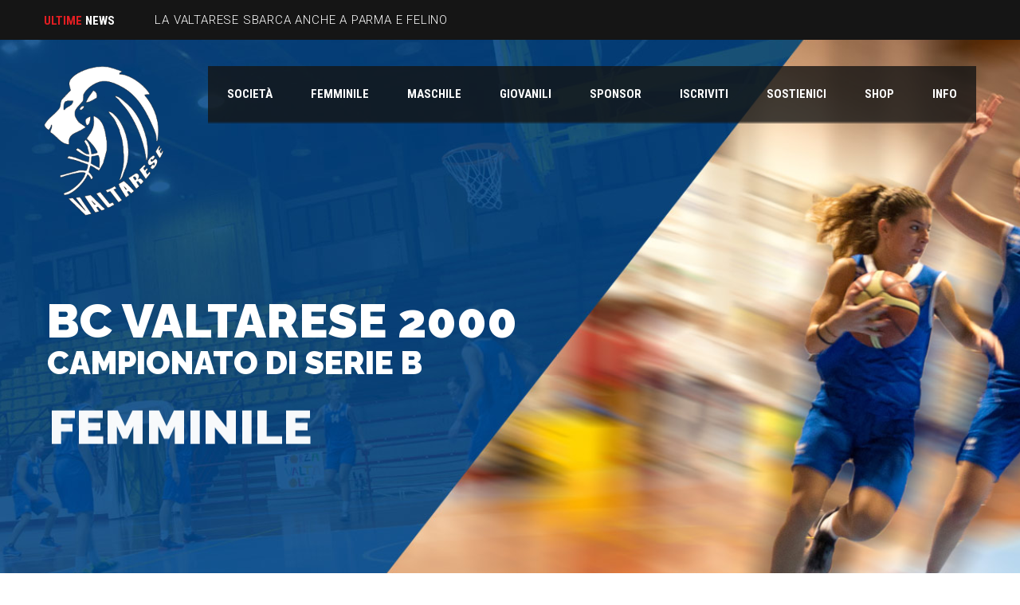

--- FILE ---
content_type: text/html; charset=UTF-8
request_url: https://valtaresebasket.it/
body_size: 20111
content:
<!DOCTYPE html>
<html lang="it-IT" class="no-js">
<head>
    <meta name="format-detection" content="telephone=no">
    <meta charset="UTF-8">
    <meta name="viewport" content="width=device-width, initial-scale=1">
    <link rel="profile" href="http://gmpg.org/xfn/11">
    <link rel="pingback" href="">
    <title>Valtarese Basket &#8211; Tutto il basket Valtarese</title>

	  <meta name='robots' content='max-image-preview:large' />
	<style>img:is([sizes="auto" i], [sizes^="auto," i]) { contain-intrinsic-size: 3000px 1500px }</style>
	<script type="text/javascript">function rgmkInitGoogleMaps(){window.rgmkGoogleMapsCallback=true;try{jQuery(document).trigger("rgmkGoogleMapsLoad")}catch(err){}}</script><link rel='dns-prefetch' href='//maps.googleapis.com' />
<link rel='dns-prefetch' href='//fonts.googleapis.com' />
<link rel="alternate" type="application/rss+xml" title="Valtarese Basket &raquo; Feed" href="https://valtaresebasket.it/feed/" />
<script type="text/javascript">
/* <![CDATA[ */
window._wpemojiSettings = {"baseUrl":"https:\/\/s.w.org\/images\/core\/emoji\/16.0.1\/72x72\/","ext":".png","svgUrl":"https:\/\/s.w.org\/images\/core\/emoji\/16.0.1\/svg\/","svgExt":".svg","source":{"concatemoji":"https:\/\/valtaresebasket.it\/wp-includes\/js\/wp-emoji-release.min.js?ver=6.8.3"}};
/*! This file is auto-generated */
!function(s,n){var o,i,e;function c(e){try{var t={supportTests:e,timestamp:(new Date).valueOf()};sessionStorage.setItem(o,JSON.stringify(t))}catch(e){}}function p(e,t,n){e.clearRect(0,0,e.canvas.width,e.canvas.height),e.fillText(t,0,0);var t=new Uint32Array(e.getImageData(0,0,e.canvas.width,e.canvas.height).data),a=(e.clearRect(0,0,e.canvas.width,e.canvas.height),e.fillText(n,0,0),new Uint32Array(e.getImageData(0,0,e.canvas.width,e.canvas.height).data));return t.every(function(e,t){return e===a[t]})}function u(e,t){e.clearRect(0,0,e.canvas.width,e.canvas.height),e.fillText(t,0,0);for(var n=e.getImageData(16,16,1,1),a=0;a<n.data.length;a++)if(0!==n.data[a])return!1;return!0}function f(e,t,n,a){switch(t){case"flag":return n(e,"\ud83c\udff3\ufe0f\u200d\u26a7\ufe0f","\ud83c\udff3\ufe0f\u200b\u26a7\ufe0f")?!1:!n(e,"\ud83c\udde8\ud83c\uddf6","\ud83c\udde8\u200b\ud83c\uddf6")&&!n(e,"\ud83c\udff4\udb40\udc67\udb40\udc62\udb40\udc65\udb40\udc6e\udb40\udc67\udb40\udc7f","\ud83c\udff4\u200b\udb40\udc67\u200b\udb40\udc62\u200b\udb40\udc65\u200b\udb40\udc6e\u200b\udb40\udc67\u200b\udb40\udc7f");case"emoji":return!a(e,"\ud83e\udedf")}return!1}function g(e,t,n,a){var r="undefined"!=typeof WorkerGlobalScope&&self instanceof WorkerGlobalScope?new OffscreenCanvas(300,150):s.createElement("canvas"),o=r.getContext("2d",{willReadFrequently:!0}),i=(o.textBaseline="top",o.font="600 32px Arial",{});return e.forEach(function(e){i[e]=t(o,e,n,a)}),i}function t(e){var t=s.createElement("script");t.src=e,t.defer=!0,s.head.appendChild(t)}"undefined"!=typeof Promise&&(o="wpEmojiSettingsSupports",i=["flag","emoji"],n.supports={everything:!0,everythingExceptFlag:!0},e=new Promise(function(e){s.addEventListener("DOMContentLoaded",e,{once:!0})}),new Promise(function(t){var n=function(){try{var e=JSON.parse(sessionStorage.getItem(o));if("object"==typeof e&&"number"==typeof e.timestamp&&(new Date).valueOf()<e.timestamp+604800&&"object"==typeof e.supportTests)return e.supportTests}catch(e){}return null}();if(!n){if("undefined"!=typeof Worker&&"undefined"!=typeof OffscreenCanvas&&"undefined"!=typeof URL&&URL.createObjectURL&&"undefined"!=typeof Blob)try{var e="postMessage("+g.toString()+"("+[JSON.stringify(i),f.toString(),p.toString(),u.toString()].join(",")+"));",a=new Blob([e],{type:"text/javascript"}),r=new Worker(URL.createObjectURL(a),{name:"wpTestEmojiSupports"});return void(r.onmessage=function(e){c(n=e.data),r.terminate(),t(n)})}catch(e){}c(n=g(i,f,p,u))}t(n)}).then(function(e){for(var t in e)n.supports[t]=e[t],n.supports.everything=n.supports.everything&&n.supports[t],"flag"!==t&&(n.supports.everythingExceptFlag=n.supports.everythingExceptFlag&&n.supports[t]);n.supports.everythingExceptFlag=n.supports.everythingExceptFlag&&!n.supports.flag,n.DOMReady=!1,n.readyCallback=function(){n.DOMReady=!0}}).then(function(){return e}).then(function(){var e;n.supports.everything||(n.readyCallback(),(e=n.source||{}).concatemoji?t(e.concatemoji):e.wpemoji&&e.twemoji&&(t(e.twemoji),t(e.wpemoji)))}))}((window,document),window._wpemojiSettings);
/* ]]> */
</script>
<link data-service="google-fonts" data-category="marketing" rel='stylesheet' id='stm_default_google_font-css' data-href='https://fonts.googleapis.com/css?family=Roboto+Condensed%3A300%2C400%2C700%7CRoboto%3A500%2C400%2C300%2C400italic%2C700&#038;ver=4.4.3' type='text/css' media='all' />
<link rel='stylesheet' id='boostrap-css' href='https://valtaresebasket.it/wp-content/themes/splash/assets/css/bootstrap.min.css?ver=4.4.3' type='text/css' media='all' />
<link rel='stylesheet' id='select2-css' href='https://valtaresebasket.it/wp-content/themes/splash/assets/css/select2.min.css?ver=4.4.3' type='text/css' media='all' />
<link rel='stylesheet' id='owl-carousel-css' href='https://valtaresebasket.it/wp-content/themes/splash/assets/css/owl.carousel.css?ver=4.4.3' type='text/css' media='all' />
<link rel='stylesheet' id='stm-font-awesome-5-css' href='https://valtaresebasket.it/wp-content/themes/splash/assets/css/fontawesome.min.css?ver=4.4.3' type='text/css' media='all' />
<link rel='stylesheet' id='fancybox-css' href='https://valtaresebasket.it/wp-content/themes/splash/assets/css/jquery.fancybox.css?ver=4.4.3' type='text/css' media='all' />
<link rel='stylesheet' id='lightbox-css' href='https://valtaresebasket.it/wp-content/themes/splash/assets/css/lightbox.css?ver=4.4.3' type='text/css' media='all' />
<link rel='stylesheet' id='stm-theme-animate-css' href='https://valtaresebasket.it/wp-content/themes/splash/assets/css/animate.css?ver=4.4.3' type='text/css' media='all' />
<link rel='stylesheet' id='stm-theme-icons-css' href='https://valtaresebasket.it/wp-content/themes/splash/assets/css/splash-icons.css?ver=4.4.3' type='text/css' media='all' />
<link rel='stylesheet' id='perfect-scrollbar-css' href='https://valtaresebasket.it/wp-content/themes/splash/assets/css/perfect-scrollbar.css?ver=4.4.3' type='text/css' media='all' />
<link rel='stylesheet' id='stm-theme-style-css' href='https://valtaresebasket.it/wp-content/themes/splash/assets/css/styles.css?ver=4.4.3' type='text/css' media='all' />
<link rel='stylesheet' id='stm-theme-default-styles-css' href='https://valtaresebasket.it/wp-content/themes/splash/style.css?ver=4.4.3' type='text/css' media='all' />
<style id='wp-emoji-styles-inline-css' type='text/css'>

	img.wp-smiley, img.emoji {
		display: inline !important;
		border: none !important;
		box-shadow: none !important;
		height: 1em !important;
		width: 1em !important;
		margin: 0 0.07em !important;
		vertical-align: -0.1em !important;
		background: none !important;
		padding: 0 !important;
	}
</style>
<link rel='stylesheet' id='wp-block-library-css' href='https://valtaresebasket.it/wp-includes/css/dist/block-library/style.min.css?ver=6.8.3' type='text/css' media='all' />
<style id='classic-theme-styles-inline-css' type='text/css'>
/*! This file is auto-generated */
.wp-block-button__link{color:#fff;background-color:#32373c;border-radius:9999px;box-shadow:none;text-decoration:none;padding:calc(.667em + 2px) calc(1.333em + 2px);font-size:1.125em}.wp-block-file__button{background:#32373c;color:#fff;text-decoration:none}
</style>
<link rel='stylesheet' id='wpda_like_box_gutenberg_css-css' href='https://valtaresebasket.it/wp-content/plugins/like-box/includes/gutenberg/style.css?ver=6.8.3' type='text/css' media='all' />
<style id='global-styles-inline-css' type='text/css'>
:root{--wp--preset--aspect-ratio--square: 1;--wp--preset--aspect-ratio--4-3: 4/3;--wp--preset--aspect-ratio--3-4: 3/4;--wp--preset--aspect-ratio--3-2: 3/2;--wp--preset--aspect-ratio--2-3: 2/3;--wp--preset--aspect-ratio--16-9: 16/9;--wp--preset--aspect-ratio--9-16: 9/16;--wp--preset--color--black: #000000;--wp--preset--color--cyan-bluish-gray: #abb8c3;--wp--preset--color--white: #ffffff;--wp--preset--color--pale-pink: #f78da7;--wp--preset--color--vivid-red: #cf2e2e;--wp--preset--color--luminous-vivid-orange: #ff6900;--wp--preset--color--luminous-vivid-amber: #fcb900;--wp--preset--color--light-green-cyan: #7bdcb5;--wp--preset--color--vivid-green-cyan: #00d084;--wp--preset--color--pale-cyan-blue: #8ed1fc;--wp--preset--color--vivid-cyan-blue: #0693e3;--wp--preset--color--vivid-purple: #9b51e0;--wp--preset--gradient--vivid-cyan-blue-to-vivid-purple: linear-gradient(135deg,rgba(6,147,227,1) 0%,rgb(155,81,224) 100%);--wp--preset--gradient--light-green-cyan-to-vivid-green-cyan: linear-gradient(135deg,rgb(122,220,180) 0%,rgb(0,208,130) 100%);--wp--preset--gradient--luminous-vivid-amber-to-luminous-vivid-orange: linear-gradient(135deg,rgba(252,185,0,1) 0%,rgba(255,105,0,1) 100%);--wp--preset--gradient--luminous-vivid-orange-to-vivid-red: linear-gradient(135deg,rgba(255,105,0,1) 0%,rgb(207,46,46) 100%);--wp--preset--gradient--very-light-gray-to-cyan-bluish-gray: linear-gradient(135deg,rgb(238,238,238) 0%,rgb(169,184,195) 100%);--wp--preset--gradient--cool-to-warm-spectrum: linear-gradient(135deg,rgb(74,234,220) 0%,rgb(151,120,209) 20%,rgb(207,42,186) 40%,rgb(238,44,130) 60%,rgb(251,105,98) 80%,rgb(254,248,76) 100%);--wp--preset--gradient--blush-light-purple: linear-gradient(135deg,rgb(255,206,236) 0%,rgb(152,150,240) 100%);--wp--preset--gradient--blush-bordeaux: linear-gradient(135deg,rgb(254,205,165) 0%,rgb(254,45,45) 50%,rgb(107,0,62) 100%);--wp--preset--gradient--luminous-dusk: linear-gradient(135deg,rgb(255,203,112) 0%,rgb(199,81,192) 50%,rgb(65,88,208) 100%);--wp--preset--gradient--pale-ocean: linear-gradient(135deg,rgb(255,245,203) 0%,rgb(182,227,212) 50%,rgb(51,167,181) 100%);--wp--preset--gradient--electric-grass: linear-gradient(135deg,rgb(202,248,128) 0%,rgb(113,206,126) 100%);--wp--preset--gradient--midnight: linear-gradient(135deg,rgb(2,3,129) 0%,rgb(40,116,252) 100%);--wp--preset--font-size--small: 13px;--wp--preset--font-size--medium: 20px;--wp--preset--font-size--large: 36px;--wp--preset--font-size--x-large: 42px;--wp--preset--spacing--20: 0.44rem;--wp--preset--spacing--30: 0.67rem;--wp--preset--spacing--40: 1rem;--wp--preset--spacing--50: 1.5rem;--wp--preset--spacing--60: 2.25rem;--wp--preset--spacing--70: 3.38rem;--wp--preset--spacing--80: 5.06rem;--wp--preset--shadow--natural: 6px 6px 9px rgba(0, 0, 0, 0.2);--wp--preset--shadow--deep: 12px 12px 50px rgba(0, 0, 0, 0.4);--wp--preset--shadow--sharp: 6px 6px 0px rgba(0, 0, 0, 0.2);--wp--preset--shadow--outlined: 6px 6px 0px -3px rgba(255, 255, 255, 1), 6px 6px rgba(0, 0, 0, 1);--wp--preset--shadow--crisp: 6px 6px 0px rgba(0, 0, 0, 1);}:where(.is-layout-flex){gap: 0.5em;}:where(.is-layout-grid){gap: 0.5em;}body .is-layout-flex{display: flex;}.is-layout-flex{flex-wrap: wrap;align-items: center;}.is-layout-flex > :is(*, div){margin: 0;}body .is-layout-grid{display: grid;}.is-layout-grid > :is(*, div){margin: 0;}:where(.wp-block-columns.is-layout-flex){gap: 2em;}:where(.wp-block-columns.is-layout-grid){gap: 2em;}:where(.wp-block-post-template.is-layout-flex){gap: 1.25em;}:where(.wp-block-post-template.is-layout-grid){gap: 1.25em;}.has-black-color{color: var(--wp--preset--color--black) !important;}.has-cyan-bluish-gray-color{color: var(--wp--preset--color--cyan-bluish-gray) !important;}.has-white-color{color: var(--wp--preset--color--white) !important;}.has-pale-pink-color{color: var(--wp--preset--color--pale-pink) !important;}.has-vivid-red-color{color: var(--wp--preset--color--vivid-red) !important;}.has-luminous-vivid-orange-color{color: var(--wp--preset--color--luminous-vivid-orange) !important;}.has-luminous-vivid-amber-color{color: var(--wp--preset--color--luminous-vivid-amber) !important;}.has-light-green-cyan-color{color: var(--wp--preset--color--light-green-cyan) !important;}.has-vivid-green-cyan-color{color: var(--wp--preset--color--vivid-green-cyan) !important;}.has-pale-cyan-blue-color{color: var(--wp--preset--color--pale-cyan-blue) !important;}.has-vivid-cyan-blue-color{color: var(--wp--preset--color--vivid-cyan-blue) !important;}.has-vivid-purple-color{color: var(--wp--preset--color--vivid-purple) !important;}.has-black-background-color{background-color: var(--wp--preset--color--black) !important;}.has-cyan-bluish-gray-background-color{background-color: var(--wp--preset--color--cyan-bluish-gray) !important;}.has-white-background-color{background-color: var(--wp--preset--color--white) !important;}.has-pale-pink-background-color{background-color: var(--wp--preset--color--pale-pink) !important;}.has-vivid-red-background-color{background-color: var(--wp--preset--color--vivid-red) !important;}.has-luminous-vivid-orange-background-color{background-color: var(--wp--preset--color--luminous-vivid-orange) !important;}.has-luminous-vivid-amber-background-color{background-color: var(--wp--preset--color--luminous-vivid-amber) !important;}.has-light-green-cyan-background-color{background-color: var(--wp--preset--color--light-green-cyan) !important;}.has-vivid-green-cyan-background-color{background-color: var(--wp--preset--color--vivid-green-cyan) !important;}.has-pale-cyan-blue-background-color{background-color: var(--wp--preset--color--pale-cyan-blue) !important;}.has-vivid-cyan-blue-background-color{background-color: var(--wp--preset--color--vivid-cyan-blue) !important;}.has-vivid-purple-background-color{background-color: var(--wp--preset--color--vivid-purple) !important;}.has-black-border-color{border-color: var(--wp--preset--color--black) !important;}.has-cyan-bluish-gray-border-color{border-color: var(--wp--preset--color--cyan-bluish-gray) !important;}.has-white-border-color{border-color: var(--wp--preset--color--white) !important;}.has-pale-pink-border-color{border-color: var(--wp--preset--color--pale-pink) !important;}.has-vivid-red-border-color{border-color: var(--wp--preset--color--vivid-red) !important;}.has-luminous-vivid-orange-border-color{border-color: var(--wp--preset--color--luminous-vivid-orange) !important;}.has-luminous-vivid-amber-border-color{border-color: var(--wp--preset--color--luminous-vivid-amber) !important;}.has-light-green-cyan-border-color{border-color: var(--wp--preset--color--light-green-cyan) !important;}.has-vivid-green-cyan-border-color{border-color: var(--wp--preset--color--vivid-green-cyan) !important;}.has-pale-cyan-blue-border-color{border-color: var(--wp--preset--color--pale-cyan-blue) !important;}.has-vivid-cyan-blue-border-color{border-color: var(--wp--preset--color--vivid-cyan-blue) !important;}.has-vivid-purple-border-color{border-color: var(--wp--preset--color--vivid-purple) !important;}.has-vivid-cyan-blue-to-vivid-purple-gradient-background{background: var(--wp--preset--gradient--vivid-cyan-blue-to-vivid-purple) !important;}.has-light-green-cyan-to-vivid-green-cyan-gradient-background{background: var(--wp--preset--gradient--light-green-cyan-to-vivid-green-cyan) !important;}.has-luminous-vivid-amber-to-luminous-vivid-orange-gradient-background{background: var(--wp--preset--gradient--luminous-vivid-amber-to-luminous-vivid-orange) !important;}.has-luminous-vivid-orange-to-vivid-red-gradient-background{background: var(--wp--preset--gradient--luminous-vivid-orange-to-vivid-red) !important;}.has-very-light-gray-to-cyan-bluish-gray-gradient-background{background: var(--wp--preset--gradient--very-light-gray-to-cyan-bluish-gray) !important;}.has-cool-to-warm-spectrum-gradient-background{background: var(--wp--preset--gradient--cool-to-warm-spectrum) !important;}.has-blush-light-purple-gradient-background{background: var(--wp--preset--gradient--blush-light-purple) !important;}.has-blush-bordeaux-gradient-background{background: var(--wp--preset--gradient--blush-bordeaux) !important;}.has-luminous-dusk-gradient-background{background: var(--wp--preset--gradient--luminous-dusk) !important;}.has-pale-ocean-gradient-background{background: var(--wp--preset--gradient--pale-ocean) !important;}.has-electric-grass-gradient-background{background: var(--wp--preset--gradient--electric-grass) !important;}.has-midnight-gradient-background{background: var(--wp--preset--gradient--midnight) !important;}.has-small-font-size{font-size: var(--wp--preset--font-size--small) !important;}.has-medium-font-size{font-size: var(--wp--preset--font-size--medium) !important;}.has-large-font-size{font-size: var(--wp--preset--font-size--large) !important;}.has-x-large-font-size{font-size: var(--wp--preset--font-size--x-large) !important;}
:where(.wp-block-post-template.is-layout-flex){gap: 1.25em;}:where(.wp-block-post-template.is-layout-grid){gap: 1.25em;}
:where(.wp-block-columns.is-layout-flex){gap: 2em;}:where(.wp-block-columns.is-layout-grid){gap: 2em;}
:root :where(.wp-block-pullquote){font-size: 1.5em;line-height: 1.6;}
</style>
<link rel='stylesheet' id='contact-form-7-css' href='https://valtaresebasket.it/wp-content/plugins/contact-form-7/includes/css/styles.css?ver=6.1.4' type='text/css' media='all' />
<link rel='stylesheet' id='dashicons-css' href='https://valtaresebasket.it/wp-includes/css/dashicons.min.css?ver=6.8.3' type='text/css' media='all' />
<link rel='stylesheet' id='sportspress-general-css' href='//valtaresebasket.it/wp-content/plugins/sportspress/assets/css/sportspress.css?ver=2.7.26' type='text/css' media='all' />
<link rel='stylesheet' id='sportspress-icons-css' href='//valtaresebasket.it/wp-content/plugins/sportspress/assets/css/icons.css?ver=2.7.26' type='text/css' media='all' />
<link rel='stylesheet' id='cmplz-general-css' href='https://valtaresebasket.it/wp-content/plugins/complianz-gdpr-premium/assets/css/cookieblocker.min.css?ver=1760087096' type='text/css' media='all' />
<link rel='stylesheet' id='wp-lightbox-2.min.css-css' href='https://valtaresebasket.it/wp-content/plugins/wp-lightbox-2/styles/lightbox.min.css?ver=1.3.4' type='text/css' media='all' />
<link rel='stylesheet' id='stm_megamenu-css' href='https://valtaresebasket.it/wp-content/themes/splash/includes/megamenu/assets/css/megamenu.css?ver=6.8.3' type='text/css' media='all' />
<link rel='stylesheet' id='js_composer_front-css' href='https://valtaresebasket.it/wp-content/plugins/js_composer/assets/css/js_composer.min.css?ver=8.6.1' type='text/css' media='all' />
<link rel='stylesheet' id='animated-css' href='https://valtaresebasket.it/wp-content/plugins/like-box/includes/style/effects.css?ver=6.8.3' type='text/css' media='all' />
<link rel='stylesheet' id='front_end_like_box-css' href='https://valtaresebasket.it/wp-content/plugins/like-box/includes/style/style.css?ver=6.8.3' type='text/css' media='all' />
<link rel='stylesheet' id='thickbox-css' href='https://valtaresebasket.it/wp-includes/js/thickbox/thickbox.css?ver=6.8.3' type='text/css' media='all' />
<style type="text/css"></style><script type="text/javascript" src="https://valtaresebasket.it/wp-includes/js/jquery/jquery.min.js?ver=3.7.1" id="jquery-core-js"></script>
<script type="text/javascript" src="https://valtaresebasket.it/wp-includes/js/jquery/jquery-migrate.min.js?ver=3.4.1" id="jquery-migrate-js"></script>
<script type="text/javascript" src="//valtaresebasket.it/wp-content/plugins/revslider/sr6/assets/js/rbtools.min.js?ver=6.7.16" async id="tp-tools-js"></script>
<script type="text/javascript" src="//valtaresebasket.it/wp-content/plugins/revslider/sr6/assets/js/rs6.min.js?ver=6.7.16" async id="revmin-js"></script>
<script type="text/javascript" src="https://valtaresebasket.it/wp-content/themes/splash/includes/megamenu/assets/js/megamenu.js?ver=6.8.3" id="stm_megamenu-js"></script>
<script type="text/javascript" src="https://valtaresebasket.it/wp-content/plugins/like-box/includes/javascript/front_end_js.js?ver=6.8.3" id="like-box-front-end-js"></script>
<script></script><link rel="https://api.w.org/" href="https://valtaresebasket.it/wp-json/" /><link rel="alternate" title="JSON" type="application/json" href="https://valtaresebasket.it/wp-json/wp/v2/pages/84" /><link rel="EditURI" type="application/rsd+xml" title="RSD" href="https://valtaresebasket.it/xmlrpc.php?rsd" />
<meta name="generator" content="WordPress 6.8.3" />
<meta name="generator" content="SportsPress 2.7.26" />
<link rel="canonical" href="https://valtaresebasket.it/" />
<link rel='shortlink' href='https://valtaresebasket.it/' />
<link rel="alternate" title="oEmbed (JSON)" type="application/json+oembed" href="https://valtaresebasket.it/wp-json/oembed/1.0/embed?url=https%3A%2F%2Fvaltaresebasket.it%2F" />
<link rel="alternate" title="oEmbed (XML)" type="text/xml+oembed" href="https://valtaresebasket.it/wp-json/oembed/1.0/embed?url=https%3A%2F%2Fvaltaresebasket.it%2F&#038;format=xml" />
			<style>.cmplz-hidden {
					display: none !important;
				}</style>    <script type="text/javascript">
        var splash_mm_get_menu_data = 'a81420eee5';
        var splash_load_media = '567d3b40b5';
        var stm_like_nonce = 'c132a711ad';
        var stm_league_table_by_id = '0a2e58e987';
        var stm_events_league_table_by_id = '93a2c3c6f8';
        var stm_posts_most_styles = '92f26d1b9d';
        var stm_demo_import_content = '14d85b1ea0';

        var ajaxurl = 'https://valtaresebasket.it/wp-admin/admin-ajax.php';
        var stm_cf7_preloader = 'https://valtaresebasket.it/wp-content/themes/splash/assets/images/map-pin.png';
    </script>
<meta name="generator" content="Powered by WPBakery Page Builder - drag and drop page builder for WordPress."/>
<meta name="generator" content="Powered by Slider Revolution 6.7.16 - responsive, Mobile-Friendly Slider Plugin for WordPress with comfortable drag and drop interface." />
<link rel="icon" href="https://valtaresebasket.it/wp-content/uploads/2025/09/Logo-Valtarese-32x32.png" sizes="32x32" />
<link rel="icon" href="https://valtaresebasket.it/wp-content/uploads/2025/09/Logo-Valtarese-200x200.png" sizes="192x192" />
<link rel="apple-touch-icon" href="https://valtaresebasket.it/wp-content/uploads/2025/09/Logo-Valtarese-200x200.png" />
<meta name="msapplication-TileImage" content="https://valtaresebasket.it/wp-content/uploads/2025/09/Logo-Valtarese-270x270.png" />
<script>function setREVStartSize(e){
			//window.requestAnimationFrame(function() {
				window.RSIW = window.RSIW===undefined ? window.innerWidth : window.RSIW;
				window.RSIH = window.RSIH===undefined ? window.innerHeight : window.RSIH;
				try {
					var pw = document.getElementById(e.c).parentNode.offsetWidth,
						newh;
					pw = pw===0 || isNaN(pw) || (e.l=="fullwidth" || e.layout=="fullwidth") ? window.RSIW : pw;
					e.tabw = e.tabw===undefined ? 0 : parseInt(e.tabw);
					e.thumbw = e.thumbw===undefined ? 0 : parseInt(e.thumbw);
					e.tabh = e.tabh===undefined ? 0 : parseInt(e.tabh);
					e.thumbh = e.thumbh===undefined ? 0 : parseInt(e.thumbh);
					e.tabhide = e.tabhide===undefined ? 0 : parseInt(e.tabhide);
					e.thumbhide = e.thumbhide===undefined ? 0 : parseInt(e.thumbhide);
					e.mh = e.mh===undefined || e.mh=="" || e.mh==="auto" ? 0 : parseInt(e.mh,0);
					if(e.layout==="fullscreen" || e.l==="fullscreen")
						newh = Math.max(e.mh,window.RSIH);
					else{
						e.gw = Array.isArray(e.gw) ? e.gw : [e.gw];
						for (var i in e.rl) if (e.gw[i]===undefined || e.gw[i]===0) e.gw[i] = e.gw[i-1];
						e.gh = e.el===undefined || e.el==="" || (Array.isArray(e.el) && e.el.length==0)? e.gh : e.el;
						e.gh = Array.isArray(e.gh) ? e.gh : [e.gh];
						for (var i in e.rl) if (e.gh[i]===undefined || e.gh[i]===0) e.gh[i] = e.gh[i-1];
											
						var nl = new Array(e.rl.length),
							ix = 0,
							sl;
						e.tabw = e.tabhide>=pw ? 0 : e.tabw;
						e.thumbw = e.thumbhide>=pw ? 0 : e.thumbw;
						e.tabh = e.tabhide>=pw ? 0 : e.tabh;
						e.thumbh = e.thumbhide>=pw ? 0 : e.thumbh;
						for (var i in e.rl) nl[i] = e.rl[i]<window.RSIW ? 0 : e.rl[i];
						sl = nl[0];
						for (var i in nl) if (sl>nl[i] && nl[i]>0) { sl = nl[i]; ix=i;}
						var m = pw>(e.gw[ix]+e.tabw+e.thumbw) ? 1 : (pw-(e.tabw+e.thumbw)) / (e.gw[ix]);
						newh =  (e.gh[ix] * m) + (e.tabh + e.thumbh);
					}
					var el = document.getElementById(e.c);
					if (el!==null && el) el.style.height = newh+"px";
					el = document.getElementById(e.c+"_wrapper");
					if (el!==null && el) {
						el.style.height = newh+"px";
						el.style.display = "block";
					}
				} catch(e){
					console.log("Failure at Presize of Slider:" + e)
				}
			//});
		  };</script>
<style type="text/css" data-type="vc_shortcodes-default-css">.vc_do_btn{margin-bottom:22px;}.vc_do_btn{margin-bottom:22px;}.vc_do_custom_heading{margin-bottom:0.625rem;margin-top:0;}.vc_do_btn{margin-bottom:22px;}.vc_do_btn{margin-bottom:22px;}.vc_do_btn{margin-bottom:22px;}</style><style type="text/css" data-type="vc_shortcodes-custom-css">.vc_custom_1643365087546{background-color: #ffffff !important;}</style><noscript><style> .wpb_animate_when_almost_visible { opacity: 1; }</style></noscript></head>


<body data-cmplz=2 class="home wp-singular page-template-default page page-id-84 wp-theme-splash splashBasketball header_1 stm-shop-sidebar wpb-js-composer js-comp-ver-8.6.1 vc_responsive" >
<div id="wrapper" >
        
<div id="stm-top-bar" >
            <div class="container">
    <div class="row">
        <div class="col-md-6 col-sm-6">

            <div class="stm-top-ticker-holder">
                
			
		
			<div class="heading-font stm-ticker-title"><span class="stm-red">Ultime</span> News</div>
				<ol class="stm-ticker">
			                <li>
                LA VALTARESE SBARCA ANCHE A PARMA E FELINO			                <li>
                MERCOLEDÌ CESTISTICO IMPORTANTE			                <li>
                AMARA SCONFITTA			                <li>
                IMPRESA DELL&#8217;ALBERTI E SANTI			                <li>
                OTTTIMO ESORDIO PER L&#8217;ALBERTI E SANTI					</ol>
		
    <script type="text/javascript">
        jQuery(document).ready(function () {
            var args = {};

            
            jQuery('.stm-ticker').Ticker( args );
        });
    </script>

            </div>

        </div>

        <div class="col-md-6 col-sm-6">

            <div class="clearfix">
                <div class="stm-top-bar_right">
                    <div class="clearfix">
                        <div class="stm-top-switcher-holder">
                                                    </div>

                        <div class="stm-top-cart-holder">
                            
                        </div>

                        <div class="stm-top-profile-holder">
                                                    </div>
                    </div>
                </div>

                <div class="stm-top-socials-holder">
                                    </div>

            </div>

        </div>
    </div>
</div>    </div>
<div class="stm-header stm-transparent-header stm-header-fixed-mode stm-header-first">
	<div class="stm-header-inner">
					<div class="stm-header-background" style="background-image: url('https://valtaresebasket.it/wp-content/uploads/revslider/home%20slider/slider-demo-1.jpg')"></div>
				<div class="container stm-header-container">
			<!--Logo -->
			<div class="logo-main" style="margin-top: 0px;">
									<a class="bloglogo" href="https://valtaresebasket.it/">
						<img
							src="https://valtaresebasket.it/wp-content/uploads/2025/09/Logo-Valtarese-no-sfondo.png"
							style="width: 150px;"
							title="Home"
							alt="Logo"
						/>
					</a>
							</div>
			<div class="stm-main-menu">
				<div class="stm-main-menu-unit " style="margin-top: 0px;">
					<ul class="header-menu stm-list-duty heading-font clearfix">
						<li id="menu-item-1188" class="menu-item menu-item-type-custom menu-item-object-custom menu-item-has-children menu-item-1188"><a href="#"><span>SOCIETà</span></a>
<ul class="sub-menu">
	<li id="menu-item-1378" class="menu-item menu-item-type-post_type menu-item-object-page menu-item-1378 stm_col_width_default stm_mega_cols_inside_default"><a href="https://valtaresebasket.it/la-storia/"><span>La Storia</span></a></li>
	<li id="menu-item-1380" class="menu-item menu-item-type-post_type menu-item-object-page menu-item-1380 stm_col_width_default stm_mega_cols_inside_default"><a href="https://valtaresebasket.it/mission/"><span>Mission</span></a></li>
	<li id="menu-item-1379" class="menu-item menu-item-type-post_type menu-item-object-page menu-item-1379 stm_col_width_default stm_mega_cols_inside_default"><a href="https://valtaresebasket.it/organigramma/"><span>Organigramma</span></a></li>
	<li id="menu-item-1377" class="menu-item menu-item-type-post_type menu-item-object-page menu-item-1377 stm_col_width_default stm_mega_cols_inside_default"><a href="https://valtaresebasket.it/il-palaraschi/"><span>Il PalaRaschi</span></a></li>
	<li id="menu-item-2734" class="menu-item menu-item-type-post_type menu-item-object-page menu-item-privacy-policy menu-item-2734 stm_col_width_default stm_mega_cols_inside_default"><a rel="privacy-policy" href="https://valtaresebasket.it/informativa-privacy/"><span>Informativa privacy</span></a></li>
</ul>
</li>
<li id="menu-item-1184" class="menu-item menu-item-type-custom menu-item-object-custom menu-item-has-children menu-item-1184"><a href="#"><span>FEMMINILE</span></a>
<ul class="sub-menu">
	<li id="menu-item-3069" class="menu-item menu-item-type-post_type menu-item-object-page menu-item-3069 stm_col_width_default stm_mega_cols_inside_default"><a href="https://valtaresebasket.it/roby-profumi/"><span>Alberti e Santi</span></a></li>
	<li id="menu-item-3049" class="menu-item menu-item-type-custom menu-item-object-custom menu-item-3049 stm_col_width_default stm_mega_cols_inside_default"><a target="_blank" href="https://www.fip.it/risultatiCampionati.aspx?com=REM&#038;IDRegione=EM&#038;IDProvincia=BO&#038;sesso=F"><span>RISULTATI &#038; CLASSIFICHE</span></a></li>
</ul>
</li>
<li id="menu-item-1185" class="menu-item menu-item-type-custom menu-item-object-custom menu-item-has-children menu-item-1185"><a href="#"><span>MASCHILE</span></a>
<ul class="sub-menu">
	<li id="menu-item-3070" class="menu-item menu-item-type-post_type menu-item-object-page menu-item-3070 stm_col_width_default stm_mega_cols_inside_default"><a href="https://valtaresebasket.it/mazzeiarchitects/"><span>Mazzei Architects</span></a></li>
	<li id="menu-item-3050" class="menu-item menu-item-type-custom menu-item-object-custom menu-item-3050 stm_col_width_default stm_mega_cols_inside_default"><a target="_blank" href="https://www.fip.it/risultatiCampionati.aspx?com=PRE&#038;IDRegione=EM&#038;IDProvincia=RE"><span>RISULTATI &#038; CLASSIFICHE</span></a></li>
</ul>
</li>
<li id="menu-item-1186" class="menu-item menu-item-type-custom menu-item-object-custom menu-item-has-children menu-item-1186"><a href="#"><span>GIOVANILI</span></a>
<ul class="sub-menu">
	<li id="menu-item-1501" class="menu-item menu-item-type-post_type menu-item-object-page menu-item-1501 stm_col_width_default stm_mega_cols_inside_default"><a href="https://valtaresebasket.it/under-17-maschile/"><span>CENTROTTICO DELMAESTRO – JM</span></a></li>
	<li id="menu-item-1499" class="menu-item menu-item-type-post_type menu-item-object-page menu-item-1499 stm_col_width_default stm_mega_cols_inside_default"><a href="https://valtaresebasket.it/under-17-femminile/"><span>ALBERTI E SANTI SRL – U17F</span></a></li>
	<li id="menu-item-1497" class="menu-item menu-item-type-post_type menu-item-object-page menu-item-1497 stm_col_width_default stm_mega_cols_inside_default"><a href="https://valtaresebasket.it/under-14-femminile/"><span>LM RAPPRESENTANZE SPORTIVE – Under 14 F</span></a></li>
	<li id="menu-item-1599" class="menu-item menu-item-type-post_type menu-item-object-page menu-item-1599 stm_col_width_default stm_mega_cols_inside_default"><a href="https://valtaresebasket.it/under-15-maschile/"><span>METALPARMA | PORCARI E TAMBINI- U15M</span></a></li>
	<li id="menu-item-1496" class="menu-item menu-item-type-post_type menu-item-object-page menu-item-1496 stm_col_width_default stm_mega_cols_inside_default"><a href="https://valtaresebasket.it/under-13-femminile/"><span>FARMACIA COSTELLA – U13F</span></a></li>
	<li id="menu-item-1494" class="menu-item menu-item-type-post_type menu-item-object-page menu-item-1494 stm_col_width_default stm_mega_cols_inside_default"><a href="https://valtaresebasket.it/aquilotti/"><span>GUAZZI ROBERTO SRL – Aquilotti</span></a></li>
	<li id="menu-item-1498" class="menu-item menu-item-type-post_type menu-item-object-page menu-item-1498 stm_col_width_default stm_mega_cols_inside_default"><a href="https://valtaresebasket.it/scoiattoli/"><span>GUAZZI ROBERTO SRL – Scoiattoli</span></a></li>
	<li id="menu-item-1495" class="menu-item menu-item-type-post_type menu-item-object-page menu-item-1495 stm_col_width_default stm_mega_cols_inside_default"><a href="https://valtaresebasket.it/pulcini-e-paperine/"><span>GUAZZI ROBERTO srl – Pulcini</span></a></li>
	<li id="menu-item-3251" class="menu-item menu-item-type-post_type menu-item-object-page menu-item-3251 stm_col_width_default stm_mega_cols_inside_default"><a href="https://valtaresebasket.it/minibasket-bedonia/"><span>GUAZZI ROBERTO SRL – Minibasket Bedonia</span></a></li>
</ul>
</li>
<li id="menu-item-1778" class="menu-item menu-item-type-post_type menu-item-object-page menu-item-1778"><a href="https://valtaresebasket.it/sponsor/"><span>SPONSOR</span></a></li>
<li id="menu-item-4380" class="menu-item menu-item-type-custom menu-item-object-custom menu-item-4380"><a target="_blank" href="https://www.cloud32.it/GES/pub/corsisel/241838"><span>ISCRIVITI</span></a></li>
<li id="menu-item-4385" class="menu-item menu-item-type-custom menu-item-object-custom menu-item-4385"><a href="https://www.cloud32.it/GES/pub/donazione/241838/13"><span>SOSTIENICI</span></a></li>
<li id="menu-item-3045" class="menu-item menu-item-type-custom menu-item-object-custom menu-item-3045"><a target="_blank" href="https://clubshop.macron.com/parma/valtarese-basket"><span>SHOP</span></a></li>
<li id="menu-item-1097" class="menu-item menu-item-type-post_type menu-item-object-page menu-item-1097"><a href="https://valtaresebasket.it/contatti/"><span>INFO</span></a></li>
                        					</ul>
									</div>
			</div>
		</div>
	</div>
	<!--MOBILE HEADER-->
	<div class="stm-header-mobile clearfix">
		<div class="logo-main" style="margin-top: 0px;">
							<a class="bloglogo" href="https://valtaresebasket.it/">
					<img
						src="https://valtaresebasket.it/wp-content/uploads/2025/09/Logo-Valtarese-no-sfondo.png"
						style="width: 150px;"
						title="Home"
						alt="Logo"
						/>
				</a>
					</div>
		<div class="stm-mobile-right">
			<div class="clearfix">
				<div class="stm-menu-toggle">
					<span></span>
					<span></span>
					<span></span>
				</div>
				
			</div>
		</div>

		<div class="stm-mobile-menu-unit">
			<div class="inner">
				<div class="stm-top clearfix">
					<div class="stm-switcher pull-left">
											</div>
					<div class="stm-top-right">
						<div class="clearfix">
							<div class="stm-top-search">
															</div>
							<div class="stm-top-socials">
															</div>
						</div>
					</div>
				</div>
				<ul class="stm-mobile-menu-list heading-font">
					<li class="menu-item menu-item-type-custom menu-item-object-custom menu-item-has-children menu-item-1188"><a href="#"><span>SOCIETà</span></a>
<ul class="sub-menu">
	<li class="menu-item menu-item-type-post_type menu-item-object-page menu-item-1378 stm_col_width_default stm_mega_cols_inside_default"><a href="https://valtaresebasket.it/la-storia/"><span>La Storia</span></a></li>
	<li class="menu-item menu-item-type-post_type menu-item-object-page menu-item-1380 stm_col_width_default stm_mega_cols_inside_default"><a href="https://valtaresebasket.it/mission/"><span>Mission</span></a></li>
	<li class="menu-item menu-item-type-post_type menu-item-object-page menu-item-1379 stm_col_width_default stm_mega_cols_inside_default"><a href="https://valtaresebasket.it/organigramma/"><span>Organigramma</span></a></li>
	<li class="menu-item menu-item-type-post_type menu-item-object-page menu-item-1377 stm_col_width_default stm_mega_cols_inside_default"><a href="https://valtaresebasket.it/il-palaraschi/"><span>Il PalaRaschi</span></a></li>
	<li class="menu-item menu-item-type-post_type menu-item-object-page menu-item-privacy-policy menu-item-2734 stm_col_width_default stm_mega_cols_inside_default"><a rel="privacy-policy" href="https://valtaresebasket.it/informativa-privacy/"><span>Informativa privacy</span></a></li>
</ul>
</li>
<li class="menu-item menu-item-type-custom menu-item-object-custom menu-item-has-children menu-item-1184"><a href="#"><span>FEMMINILE</span></a>
<ul class="sub-menu">
	<li class="menu-item menu-item-type-post_type menu-item-object-page menu-item-3069 stm_col_width_default stm_mega_cols_inside_default"><a href="https://valtaresebasket.it/roby-profumi/"><span>Alberti e Santi</span></a></li>
	<li class="menu-item menu-item-type-custom menu-item-object-custom menu-item-3049 stm_col_width_default stm_mega_cols_inside_default"><a target="_blank" href="https://www.fip.it/risultatiCampionati.aspx?com=REM&#038;IDRegione=EM&#038;IDProvincia=BO&#038;sesso=F"><span>RISULTATI &#038; CLASSIFICHE</span></a></li>
</ul>
</li>
<li class="menu-item menu-item-type-custom menu-item-object-custom menu-item-has-children menu-item-1185"><a href="#"><span>MASCHILE</span></a>
<ul class="sub-menu">
	<li class="menu-item menu-item-type-post_type menu-item-object-page menu-item-3070 stm_col_width_default stm_mega_cols_inside_default"><a href="https://valtaresebasket.it/mazzeiarchitects/"><span>Mazzei Architects</span></a></li>
	<li class="menu-item menu-item-type-custom menu-item-object-custom menu-item-3050 stm_col_width_default stm_mega_cols_inside_default"><a target="_blank" href="https://www.fip.it/risultatiCampionati.aspx?com=PRE&#038;IDRegione=EM&#038;IDProvincia=RE"><span>RISULTATI &#038; CLASSIFICHE</span></a></li>
</ul>
</li>
<li class="menu-item menu-item-type-custom menu-item-object-custom menu-item-has-children menu-item-1186"><a href="#"><span>GIOVANILI</span></a>
<ul class="sub-menu">
	<li class="menu-item menu-item-type-post_type menu-item-object-page menu-item-1501 stm_col_width_default stm_mega_cols_inside_default"><a href="https://valtaresebasket.it/under-17-maschile/"><span>CENTROTTICO DELMAESTRO – JM</span></a></li>
	<li class="menu-item menu-item-type-post_type menu-item-object-page menu-item-1499 stm_col_width_default stm_mega_cols_inside_default"><a href="https://valtaresebasket.it/under-17-femminile/"><span>ALBERTI E SANTI SRL – U17F</span></a></li>
	<li class="menu-item menu-item-type-post_type menu-item-object-page menu-item-1497 stm_col_width_default stm_mega_cols_inside_default"><a href="https://valtaresebasket.it/under-14-femminile/"><span>LM RAPPRESENTANZE SPORTIVE – Under 14 F</span></a></li>
	<li class="menu-item menu-item-type-post_type menu-item-object-page menu-item-1599 stm_col_width_default stm_mega_cols_inside_default"><a href="https://valtaresebasket.it/under-15-maschile/"><span>METALPARMA | PORCARI E TAMBINI- U15M</span></a></li>
	<li class="menu-item menu-item-type-post_type menu-item-object-page menu-item-1496 stm_col_width_default stm_mega_cols_inside_default"><a href="https://valtaresebasket.it/under-13-femminile/"><span>FARMACIA COSTELLA – U13F</span></a></li>
	<li class="menu-item menu-item-type-post_type menu-item-object-page menu-item-1494 stm_col_width_default stm_mega_cols_inside_default"><a href="https://valtaresebasket.it/aquilotti/"><span>GUAZZI ROBERTO SRL – Aquilotti</span></a></li>
	<li class="menu-item menu-item-type-post_type menu-item-object-page menu-item-1498 stm_col_width_default stm_mega_cols_inside_default"><a href="https://valtaresebasket.it/scoiattoli/"><span>GUAZZI ROBERTO SRL – Scoiattoli</span></a></li>
	<li class="menu-item menu-item-type-post_type menu-item-object-page menu-item-1495 stm_col_width_default stm_mega_cols_inside_default"><a href="https://valtaresebasket.it/pulcini-e-paperine/"><span>GUAZZI ROBERTO srl – Pulcini</span></a></li>
	<li class="menu-item menu-item-type-post_type menu-item-object-page menu-item-3251 stm_col_width_default stm_mega_cols_inside_default"><a href="https://valtaresebasket.it/minibasket-bedonia/"><span>GUAZZI ROBERTO SRL – Minibasket Bedonia</span></a></li>
</ul>
</li>
<li class="menu-item menu-item-type-post_type menu-item-object-page menu-item-1778"><a href="https://valtaresebasket.it/sponsor/"><span>SPONSOR</span></a></li>
<li class="menu-item menu-item-type-custom menu-item-object-custom menu-item-4380"><a target="_blank" href="https://www.cloud32.it/GES/pub/corsisel/241838"><span>ISCRIVITI</span></a></li>
<li class="menu-item menu-item-type-custom menu-item-object-custom menu-item-4385"><a href="https://www.cloud32.it/GES/pub/donazione/241838/13"><span>SOSTIENICI</span></a></li>
<li class="menu-item menu-item-type-custom menu-item-object-custom menu-item-3045"><a target="_blank" href="https://clubshop.macron.com/parma/valtarese-basket"><span>SHOP</span></a></li>
<li class="menu-item menu-item-type-post_type menu-item-object-page menu-item-1097"><a href="https://valtaresebasket.it/contatti/"><span>INFO</span></a></li>
				</ul>
			</div>
		</div>
	</div>

</div>
    <div id="main">

	<div class="stm-title-box-unit transparent-header_on title_box-621" style='padding-top: 0; padding-bottom: 0px;'>
</div>	
	<div class="container">
		<div class="wpb-content-wrapper"><div class="vc_row wpb_row vc_row-fluid"><div class="wpb_column vc_column_container vc_col-sm-12"><div class="vc_column-inner"><div class="wpb_wrapper">
			<!-- START Home Slider REVOLUTION SLIDER 6.7.16 --><p class="rs-p-wp-fix"></p>
			<rs-module-wrap id="rev_slider_1_1_wrapper" data-source="gallery" style="visibility:hidden;background:#151515;padding:0;margin:0px auto;margin-top:0;margin-bottom:0;">
				<rs-module id="rev_slider_1_1" style="" data-version="6.7.16">
					<rs-slides style="overflow: hidden; position: absolute;">
						<rs-slide style="position: absolute;" data-key="rs-1" data-title="NBA Highlights" data-thumb="//valtaresebasket.it/wp-content/uploads/2016/10/Slide1-80x80.jpg" data-anim="adpr:false;">
							<img decoding="async" src="//valtaresebasket.it/wp-content/plugins/revslider/sr6/assets/assets/dummy.png" alt="" title="Home page" class="rev-slidebg tp-rs-img rs-lazyload" data-lazyload="//valtaresebasket.it/wp-content/uploads/2016/10/Slide1.jpg" data-parallax="5" data-panzoom="d:10000;ss:100;se:120;" data-no-retina>
<!--
							--><rs-layer
								id="slider-1-slide-1-layer-1" 
								class="Gym-Display"
								data-type="text"
								data-color="rgba(255,255,255,1)"
								data-rsp_ch="on"
								data-xy="xo:18px,18px,18px,15px;y:m;yo:-47px,-47px,-47px,-111px;"
								data-text="s:60,60,60,25;l:70,70,70,22;fw:900,900,900,400;"
								data-frame_0="y:-50px;tp:600;"
								data-frame_1="tp:600;e:power2.inOut;st:1000;"
								data-frame_999="y:-50px;o:0;tp:600;e:nothing;st:w;"
								style="z-index:5;font-family:'Raleway';"
							>BC VALTARESE 2000 
							</rs-layer><!--

							--><rs-layer
								id="slider-1-slide-1-layer-4" 
								class="Gym-Display"
								data-type="text"
								data-color="rgba(255,255,255,1)"
								data-rsp_ch="on"
								data-xy="xo:19px,19px,19px,15px;y:m;yo:6px,6px,6px,-58px;"
								data-text="s:40,40,40,25;l:70,70,70,22;fw:900,900,900,400;"
								data-frame_0="y:-50px;tp:600;"
								data-frame_1="tp:600;e:power2.inOut;st:1300;"
								data-frame_999="y:-50px;o:0;tp:600;e:nothing;st:w;"
								style="z-index:6;font-family:'Raleway';"
							>CAMPIONATO DI SERIE B 
							</rs-layer><!--

							--><rs-layer
								id="slider-1-slide-1-layer-7" 
								class="Gym-Display"
								data-type="text"
								data-color="rgba(255,255,255,1)"
								data-rsp_ch="on"
								data-xy="xo:21px,21px,21px,15px;y:m;yo:88px,88px,88px,-58px;"
								data-text="s:60,60,60,25;l:70,70,70,22;fw:900,900,900,400;"
								data-frame_0="y:-50px;tp:600;"
								data-frame_1="tp:600;e:power2.inOut;st:1900;"
								data-frame_999="y:-50px;o:0;tp:600;e:nothing;st:w;"
								style="z-index:7;font-family:'Raleway';"
							>FEMMINILE 
							</rs-layer><!--
-->					</rs-slide>
						<rs-slide style="position: absolute;" data-key="rs-2" data-title="NBA Highlights" data-thumb="//valtaresebasket.it/wp-content/uploads/2016/11/Slide2-80x80.jpg" data-anim="adpr:false;">
							<img decoding="async" src="//valtaresebasket.it/wp-content/plugins/revslider/sr6/assets/assets/dummy.png" alt="" title="Home page" class="rev-slidebg tp-rs-img rs-lazyload" data-lazyload="//valtaresebasket.it/wp-content/uploads/2016/11/Slide2.jpg" data-parallax="5" data-panzoom="d:10000;ss:100;se:120;" data-no-retina>
<!--
							--><rs-layer
								id="slider-1-slide-2-layer-1" 
								class="Gym-Display"
								data-type="text"
								data-color="rgba(255,255,255,1)"
								data-rsp_ch="on"
								data-xy="xo:17px,17px,17px,15px;y:m;yo:26px,26px,26px,-111px;"
								data-text="s:60,60,60,25;l:70,70,70,22;fw:900,900,900,400;"
								data-frame_0="y:-50px;tp:600;"
								data-frame_1="tp:600;e:power2.inOut;st:1000;"
								data-frame_999="y:-50px;o:0;tp:600;e:nothing;st:w;"
								style="z-index:5;font-family:'Raleway';"
							>AS VALTARESE 
							</rs-layer><!--

							--><rs-layer
								id="slider-1-slide-2-layer-7" 
								class="Gym-Display"
								data-type="text"
								data-color="rgba(255,255,255,1)"
								data-rsp_ch="on"
								data-xy="xo:14px,14px,14px,15px;y:m;yo:114px,114px,114px,-111px;"
								data-text="s:40,40,40,25;l:35,35,35,22;fw:900,900,900,400;"
								data-frame_0="y:-50px;tp:600;"
								data-frame_1="tp:600;e:power2.inOut;st:1900;"
								data-frame_999="y:-50px;o:0;tp:600;e:nothing;st:w;"
								style="z-index:6;font-family:'Raleway';"
							>CAMPIONATO DI<BR>PROMOZIONE MASCHILE 
							</rs-layer><!--
-->					</rs-slide>
					</rs-slides>
				</rs-module>
				<script>
					setREVStartSize({c: 'rev_slider_1_1',rl:[1240,1024,778,480],el:[800,768,960,720],gw:[1200,1024,700,480],gh:[800,768,960,720],type:'standard',justify:'',layout:'fullwidth',mh:"0"});if (window.RS_MODULES!==undefined && window.RS_MODULES.modules!==undefined && window.RS_MODULES.modules["revslider11"]!==undefined) {window.RS_MODULES.modules["revslider11"].once = false;window.revapi1 = undefined;if (window.RS_MODULES.checkMinimal!==undefined) window.RS_MODULES.checkMinimal()}
				</script>
			</rs-module-wrap>
			<!-- END REVOLUTION SLIDER -->
</div></div></div></div><div data-vc-full-width="true" data-vc-full-width-temp="true" data-vc-full-width-init="false" class="vc_row wpb_row vc_row-fluid stm-red-bg vc_custom_1643365087546 vc_row-has-fill"><div class="wpb_column vc_column_container vc_col-sm-12"><div class="vc_column-inner"><div class="wpb_wrapper"><div class="stm-spacing" id="stm-spacing-697c8c989c926"></div>
<script>
	(function($){
		"use strict";
		var spacingID = 'stm-spacing-697c8c989c926',
			  lgSpacing = '20',
			  mdSpacing = '',
			  smSpacing = '',
			  xsSpacing = '';

		function stmSpacing() {
			if ( window.matchMedia("(min-width: 1200px)").matches && lgSpacing ) {
				$( '#' + spacingID ).css ( "height", lgSpacing );
			} else if ( window.matchMedia("(max-width: 1199px) and (min-width: 992px )").matches && mdSpacing ) {
				$( '#' + spacingID ).css ( "height", mdSpacing );
			} else if ( window.matchMedia("(max-width: 991px) and (min-width: 768px )").matches && smSpacing ) {
				$( '#' + spacingID ).css ( "height", smSpacing );
			} else if ( window.matchMedia("(max-width: 767px)").matches && xsSpacing ) {
				$( '#' + spacingID ).css ( "height", xsSpacing );
			} else {
				$( '#' + spacingID ).css ( "height", "" );
			}
		}

		$(document).ready(function() {
			stmSpacing();
		});

		$(window).resize(function() {
			stmSpacing();
		});

	})(jQuery);
</script>

    <div class="stm-media-tabs stm-news-tabs-wrapper style_basketball">
        <div class="clearfix">
                        <div class="stm-title-left">
                <h3                class="stm-main-title-unit">Ultime News</h3>
        </div>
                <div class="stm-media-tabs-nav">
            <ul class="stm-list-duty heading-font" role="tablist">
                                                                            <li class="active">
                            <a href="#news"
                               aria-controls="news" role="tab" data-toggle="tab"
                               >
                                <span>News</span>
                            </a>
                        </li>
                                                </ul>
        </div>
    </div>

    <div class="tab-content">
                            <div role="tabpanel" class="tab-pane fade in active"
                 id="news">
                                    <div class="row row-3 row-sm-2">
                        
                            <div class="col-md-4 col-sm-4">
    <div class="stm-single-post-loop post-4356 post type-post status-publish format-standard has-post-thumbnail hentry category-news">
        <a href="https://valtaresebasket.it/la-valtarese-sbarca-anche-a-parma-e-felino/" title="LA VALTARESE SBARCA ANCHE A PARMA E FELINO">

                                                <div class="image ">
                        <div class="stm-plus"></div>
                        <img fetchpriority="high" decoding="async" width="570" height="350" src="https://valtaresebasket.it/wp-content/uploads/2025/05/Immagine-2025-05-12-204738-570x350.png" class="img-responsive wp-post-image" alt="" srcset="https://valtaresebasket.it/wp-content/uploads/2025/05/Immagine-2025-05-12-204738-570x350.png 570w, https://valtaresebasket.it/wp-content/uploads/2025/05/Immagine-2025-05-12-204738-32x21.png 32w" sizes="(max-width: 570px) 100vw, 570px" />                                            </div>
                            
                            <div class="date heading-font">
                    12 Maggio 2025                </div>
                                        <div class="title heading-font">
                    LA VALTARESE SBARCA ANCHE A PARMA E FELINO                </div>
                                </a>

                    <div class="content">
                                <p>È anziana, molto anziana, ma ha il cuore e la mente di una ragazzina, eternamente giovane: stiamo parlando della società Valtarese Basket, fondata nel 1953 (è la ventiseiesima più antica d’Italia), con una sezione femminile costituita nel 1968, viva e pimpante più che mai. È stata l’unica società maschile della provincia di Parma a disputare&#8230;</p>
            </div>
                <!--  hockey     -->
                    <!--  hockey end -->
            <div class="post-meta heading-font">
                <!--category-->
                
                                <!--comments-->
                                                                                <div class="comments-number">
                            <a href="https://valtaresebasket.it/la-valtarese-sbarca-anche-a-parma-e-felino/#comments">
                                <i class="fa fa-commenting"></i>                                <span>0 </span>
                            </a>
                        </div>
                                                    <!--tags-->
                                                                </div>
            <!--  hockey     -->
                <!--  hockey end   -->
    </div>
</div>
                        
                            <div class="col-md-4 col-sm-4">
    <div class="stm-single-post-loop post-4230 post type-post status-publish format-standard has-post-thumbnail hentry category-news">
        <a href="https://valtaresebasket.it/mercoledi-cestistico-importante/" title="MERCOLEDÌ CESTISTICO IMPORTANTE">

                                                <div class="image ">
                        <div class="stm-plus"></div>
                        <img decoding="async" width="570" height="350" src="https://valtaresebasket.it/wp-content/uploads/2024/10/Alberti-e-Santi-Magik-Rosa-570x350.jpg" class="img-responsive wp-post-image" alt="" />                                            </div>
                            
                            <div class="date heading-font">
                    29 Ottobre 2024                </div>
                                        <div class="title heading-font">
                    MERCOLEDÌ CESTISTICO IMPORTANTE                </div>
                                </a>

                    <div class="content">
                                <p>Si prospetta un mercoledì cestistico importante per le formazioni seniores della Valtarese Basket. Entrambe le squadre saranno impegnate nel turno infrasettimanale di campionato che sarà importante per cancellare lo sfortunato fine settimana precedente. A giocare in casa sarà l’Alberti e Santi che ospiterà alle ore 21 al palaRaschi le ducali della Magik Rosa Parma, formazione&#8230;</p>
            </div>
                <!--  hockey     -->
                    <!--  hockey end -->
            <div class="post-meta heading-font">
                <!--category-->
                
                                <!--comments-->
                                                                                <div class="comments-number">
                            <a href="https://valtaresebasket.it/mercoledi-cestistico-importante/#comments">
                                <i class="fa fa-commenting"></i>                                <span>0 </span>
                            </a>
                        </div>
                                                    <!--tags-->
                                                                </div>
            <!--  hockey     -->
                <!--  hockey end   -->
    </div>
</div>
                        
                            <div class="col-md-4 col-sm-4">
    <div class="stm-single-post-loop post-4225 post type-post status-publish format-standard has-post-thumbnail hentry category-news">
        <a href="https://valtaresebasket.it/sconfitta-amara/" title="AMARA SCONFITTA">

                                                <div class="image ">
                        <div class="stm-plus"></div>
                        <img decoding="async" width="570" height="350" src="https://valtaresebasket.it/wp-content/uploads/2024/10/Immagine-2024-10-21-212038-570x350.png" class="img-responsive wp-post-image" alt="" />                                            </div>
                            
                            <div class="date heading-font">
                    21 Ottobre 2024                </div>
                                        <div class="title heading-font">
                    AMARA SCONFITTA                </div>
                                </a>

                    <div class="content">
                                <p>Niente da fare per l’Alberti e Santi che nella prima gara casalinga del campionato di serie B femminile deve alzare bandiera bianca al cospetto della più quotata Cavezzo. Una gara sulla carta difficilissima contro la formazione che nella passata stagione era stata promossa in A2, salvo poi rinunciare al salto di categoria, ma che si&#8230;</p>
            </div>
                <!--  hockey     -->
                    <!--  hockey end -->
            <div class="post-meta heading-font">
                <!--category-->
                
                                <!--comments-->
                                                                                <div class="comments-number">
                            <a href="https://valtaresebasket.it/sconfitta-amara/#comments">
                                <i class="fa fa-commenting"></i>                                <span>0 </span>
                            </a>
                        </div>
                                                    <!--tags-->
                                                                </div>
            <!--  hockey     -->
                <!--  hockey end   -->
    </div>
</div>
                                            </div>

                    
                                                </div>
            </div>
    </div>

<div class="vc_empty_space"   style="height: 32px"><span class="vc_empty_space_inner"></span></div><div class="vc_btn3-container vc_btn3-center vc_do_btn" ><a class="vc_general vc_btn3 vc_btn3-size-lg vc_btn3-shape-rounded vc_btn3-style-modern vc_btn3-color-danger" href="https://valtaresebasket.it/news/" title="Le operazioni di Pietro Baldi e Sara Franceschini sono andate a buon fine! Ben venuto Mattia nella famiglia Valtarese 💙">Vedi tutte le news</a></div><div class="vc_empty_space"   style="height: 32px"><span class="vc_empty_space_inner"></span></div><div class="vc_row wpb_row vc_inner vc_row-fluid"><div class="wpb_column vc_column_container vc_col-sm-12"><div class="vc_column-inner"><div class="wpb_wrapper">
	<div class="wpb_text_column wpb_content_element" >
		<div class="wpb_wrapper">
			<p style="text-align: center;"><span style="font-size: 18pt; color: #000000; font-family: verdana, geneva, sans-serif;"><strong>ISCRIZIONI VALTARESE DAILY CAMP</strong></span></p>

		</div>
	</div>
</div></div></div></div><div class="vc_row wpb_row vc_inner vc_row-fluid vc_row-o-content-middle vc_row-flex"><div class="wpb_column vc_column_container vc_col-sm-6"><div class="vc_column-inner"><div class="wpb_wrapper"><div class="vc_btn3-container  wpb_animate_when_almost_visible wpb_left-to-right left-to-right vc_btn3-center vc_do_btn" ><a class="vc_general vc_btn3 vc_btn3-size-sm vc_btn3-shape-rounded vc_btn3-style-3d vc_btn3-block vc_btn3-icon-left vc_btn3-color-juicy-pink" href="https://valtaresebasket.it/wp-content/uploads/2025/05/VALTARESE-DAILY-CAMP-Anagrafica-atleta.pdf" title="" target="_blank"><i class="vc_btn3-icon fas fa-file-download"></i> VALTARESE DAILY CAMP - ANAGRAFICA ATLETA</a></div></div></div></div><div class="wpb_column vc_column_container vc_col-sm-6"><div class="vc_column-inner"><div class="wpb_wrapper"><div class="vc_btn3-container  wpb_animate_when_almost_visible wpb_right-to-left right-to-left vc_btn3-center vc_do_btn" ><a class="vc_general vc_btn3 vc_btn3-size-sm vc_btn3-shape-rounded vc_btn3-style-3d vc_btn3-block vc_btn3-icon-left vc_btn3-color-juicy-pink" href="https://valtaresebasket.it/wp-content/uploads/2025/05/VALTARESE-DAILY-CAMP-scheda-iscrizione.pdf" title="" target="_blank"><i class="vc_btn3-icon fas fa-file-download"></i> VALTARESE DAILY CAMP - SCHEDA ISCRIZIONE</a></div></div></div></div></div><div class="vc_empty_space"   style="height: 32px"><span class="vc_empty_space_inner"></span></div><div class="vc_row wpb_row vc_inner vc_row-fluid"><div class="wpb_column vc_column_container vc_col-sm-12"><div class="vc_column-inner"><div class="wpb_wrapper">
	<div class="wpb_text_column wpb_content_element" >
		<div class="wpb_wrapper">
			<p style="text-align: center;"><span style="font-size: 18pt; color: #000000; font-family: verdana, geneva, sans-serif;"><strong>SAFEGUARDING</strong></span></p>

		</div>
	</div>
</div></div></div></div><div class="vc_row wpb_row vc_inner vc_row-fluid vc_row-o-content-middle vc_row-flex"><div class="wpb_column vc_column_container vc_col-sm-6"><div class="vc_column-inner"><div class="wpb_wrapper"><div class="vc_btn3-container  wpb_animate_when_almost_visible wpb_left-to-right left-to-right vc_btn3-center vc_do_btn" ><a class="vc_general vc_btn3 vc_btn3-size-sm vc_btn3-shape-rounded vc_btn3-style-3d vc_btn3-block vc_btn3-icon-left vc_btn3-color-juicy-pink" href="https://valtaresebasket.it/wp-content/uploads/2024/08/File-Unico-AS.pdf" title="" target="_blank"><i class="vc_btn3-icon fas fa-file-download"></i> MODELLO ORGANIZZATIVO E CODICE DI CONDOTTA - AS</a></div></div></div></div><div class="wpb_column vc_column_container vc_col-sm-6"><div class="vc_column-inner"><div class="wpb_wrapper"><div class="vc_btn3-container  wpb_animate_when_almost_visible wpb_right-to-left right-to-left vc_btn3-center vc_do_btn" ><a class="vc_general vc_btn3 vc_btn3-size-sm vc_btn3-shape-rounded vc_btn3-style-3d vc_btn3-block vc_btn3-icon-left vc_btn3-color-juicy-pink" href="https://valtaresebasket.it/wp-content/uploads/2024/08/File-Unico-BC.pdf" title="" target="_blank"><i class="vc_btn3-icon fas fa-file-download"></i> MODELLO ORGANIZZATIVO E CODICE DI CONDOTTA - BC</a></div></div></div></div></div><div class="vc_row wpb_row vc_inner vc_row-fluid vc_row-o-content-middle vc_row-flex"><div class="wpb_column vc_column_container vc_col-sm-6"><div class="vc_column-inner"><div class="wpb_wrapper"><div class="vc_btn3-container  wpb_animate_when_almost_visible wpb_left-to-right left-to-right vc_btn3-center vc_do_btn" ><a class="vc_general vc_btn3 vc_btn3-size-sm vc_btn3-shape-rounded vc_btn3-style-3d vc_btn3-block vc_btn3-icon-left vc_btn3-color-juicy-pink" href="https://valtaresebasket.it/wp-content/uploads/2024/09/AVVISO-IMPORTANTE.pdf" title="" target="_blank"><i class="vc_btn3-icon fas fa-file-download"></i> MODALITÀ DI SEGNALAZIONE DELLE VIOLAZIONI ALLE SAFEGUARDING POLICY</a></div></div></div></div><div class="wpb_column vc_column_container vc_col-sm-6"><div class="vc_column-inner"><div class="wpb_wrapper"><div class="vc_btn3-container  wpb_animate_when_almost_visible wpb_right-to-left right-to-left vc_btn3-center vc_do_btn" ><a class="vc_general vc_btn3 vc_btn3-size-sm vc_btn3-shape-rounded vc_btn3-style-3d vc_btn3-block vc_btn3-icon-left vc_btn3-color-juicy-pink" href="https://valtaresebasket.it/wp-content/uploads/2024/09/MODULO-DI-SEGNALAZIONE.pdf" title=""><i class="vc_btn3-icon fas fa-file-download"></i> MODULO DI SEGNALAZIONE PER VIOLAZIONI DELLE SAFEGUARDING POLICY</a></div></div></div></div></div><div class="vc_empty_space"   style="height: 32px"><span class="vc_empty_space_inner"></span></div><div class="vc_row wpb_row vc_inner vc_row-fluid"><div class="wpb_column vc_column_container vc_col-sm-12"><div class="vc_column-inner"><div class="wpb_wrapper">
	<div class="wpb_text_column wpb_content_element" >
		<div class="wpb_wrapper">
			<p style="text-align: center;"><span style="font-size: 18pt; font-family: verdana, geneva, sans-serif;"><strong><span style="color: #000000;">SEGUICI SUI SOCIAL</span></strong></span></p>

		</div>
	</div>
</div></div></div></div><div class="vc_row wpb_row vc_inner vc_row-fluid vc_row-o-content-middle vc_row-flex"><div class="wpb_column vc_column_container vc_col-sm-7"><div class="vc_column-inner"><div class="wpb_wrapper"><h4 style="font-size: 22px;color: #000000;text-align: left" class="vc_custom_heading vc_do_custom_heading" >La vostra passione è la nostra benzina... Fateci il Pieno!<br />
Seguiteci su tutti i nostri social per rimanere sempre aggiornati!</h4></div></div></div><div class="wpb_column vc_column_container vc_col-sm-5"><div class="vc_column-inner"><div class="wpb_wrapper"><div class="vc_btn3-container  wpb_animate_when_almost_visible wpb_right-to-left right-to-left vc_btn3-center vc_do_btn" ><a class="vc_general vc_btn3 vc_btn3-size-sm vc_btn3-shape-rounded vc_btn3-style-3d vc_btn3-block vc_btn3-icon-left vc_btn3-color-juicy-pink" href="https://www.instagram.com/valtarese_basket/?ref=badge%20_blank" title="" target="_blank"><i class="vc_btn3-icon fab fa-instagram"></i> INSTAGRAM</a></div><div class="vc_btn3-container  wpb_animate_when_almost_visible wpb_right-to-left right-to-left vc_btn3-center vc_do_btn" ><a class="vc_general vc_btn3 vc_btn3-size-sm vc_btn3-shape-rounded vc_btn3-style-3d vc_btn3-block vc_btn3-icon-left vc_btn3-color-juicy-pink" href="https://www.facebook.com/valtaresebasket/" title="" target="_blank"><i class="vc_btn3-icon fab fa-facebook"></i> FACEBOOK</a></div><div class="vc_btn3-container  wpb_animate_when_almost_visible wpb_right-to-left right-to-left vc_btn3-center vc_do_btn" ><a class="vc_general vc_btn3 vc_btn3-size-sm vc_btn3-shape-rounded vc_btn3-style-3d vc_btn3-block vc_btn3-icon-left vc_btn3-color-juicy-pink" href="https://www.youtube.com/@valtaresebasket3913%20_blank" title="" target="_blank"><i class="vc_btn3-icon fab fa-youtube"></i> YOUTUBE</a></div></div></div></div></div><div class="vc_empty_space"   style="height: 32px"><span class="vc_empty_space_inner"></span></div>
	<div class="wpb_text_column wpb_content_element" >
		<div class="wpb_wrapper">
			<p style="text-align: center;">Si specifica che tutte le attività sono rivolte e riservate a soci e tesserati. La nostra Associazione è affiliata FIP ed iscritta al Registro CONI.</p>

		</div>
	</div>
</div></div></div></div><div class="vc_row-full-width vc_clearfix"></div>
</div>
		
		<div class="clearfix">
					</div>
	</div>

			</div> <!--main-->

			
		</div> <!--wrapper-->
		<div class="stm-footer " style="background: url() no-repeat center; background-size: cover; background-color: #222;">
			<div id="stm-footer-top">
	</div>


<div id="stm-footer-bottom">
	<div class="container">
		<div class="clearfix">

			
				<div class="footer-bottom-left">
											<div class="footer-bottom-left-text">
							Copyright (c) 2025 Associazione Sportiva Dilettantistica B.C. Valtarese 2000 | P.iva:  01997790348						</div>
									</div>

				<div class="footer-bottom-right">
					<div class="clearfix">

													<div class="footer-bottom-right-text">
								Credits by <a href="http://www.istoriadesign.it" target="_blank" title="Grafica e Siti Web">Istoria Design</a>.							</div>
						
						<div class="footer-bottom-right-navs">

														
								<div class="footer-socials-unit
																">
																			<div class="h6 footer-socials-title">
											Seguici anche su:										</div>
																		<ul class="footer-bottom-socials stm-list-duty">
																					<li class="stm-social-facebook">
												<a href="https://www.facebook.com/valtaresebasket" target="_blank">
													<i class="fa fa-facebook"></i>
												</a>
											</li>
																					<li class="stm-social-instagram">
												<a href="https://www.instagram.com/valtarese_basket/" target="_blank">
													<i class="fa fa-instagram"></i>
												</a>
											</li>
																			</ul>
								</div>
													</div>
					</div>
				</div>
					</div>
	</div>
</div>
		</div>

		
				<div class="rev-close-btn">
			<span class="close-left"></span>
			<span class="close-right"></span>
		</div>
	
		<script>
			window.RS_MODULES = window.RS_MODULES || {};
			window.RS_MODULES.modules = window.RS_MODULES.modules || {};
			window.RS_MODULES.waiting = window.RS_MODULES.waiting || [];
			window.RS_MODULES.defered = false;
			window.RS_MODULES.moduleWaiting = window.RS_MODULES.moduleWaiting || {};
			window.RS_MODULES.type = 'compiled';
		</script>
		<script type="speculationrules">
{"prefetch":[{"source":"document","where":{"and":[{"href_matches":"\/*"},{"not":{"href_matches":["\/wp-*.php","\/wp-admin\/*","\/wp-content\/uploads\/*","\/wp-content\/*","\/wp-content\/plugins\/*","\/wp-content\/themes\/splash\/*","\/*\\?(.+)"]}},{"not":{"selector_matches":"a[rel~=\"nofollow\"]"}},{"not":{"selector_matches":".no-prefetch, .no-prefetch a"}}]},"eagerness":"conservative"}]}
</script>

<!-- Consent Management powered by Complianz | GDPR/CCPA Cookie Consent https://wordpress.org/plugins/complianz-gdpr -->
<div id="cmplz-cookiebanner-container"><div class="cmplz-cookiebanner cmplz-hidden banner-1 bottom-right-view-preferences optin cmplz-bottom-right cmplz-categories-type-view-preferences" aria-modal="true" data-nosnippet="true" role="dialog" aria-live="polite" aria-labelledby="cmplz-header-1-optin" aria-describedby="cmplz-message-1-optin">
	<div class="cmplz-header">
		<div class="cmplz-logo"></div>
		<div class="cmplz-title" id="cmplz-header-1-optin">Gestisci Consenso Cookie</div>
		<div class="cmplz-close" tabindex="0" role="button" aria-label="Chiudere dialogo">
			<svg aria-hidden="true" focusable="false" data-prefix="fas" data-icon="times" class="svg-inline--fa fa-times fa-w-11" role="img" xmlns="http://www.w3.org/2000/svg" viewBox="0 0 352 512"><path fill="currentColor" d="M242.72 256l100.07-100.07c12.28-12.28 12.28-32.19 0-44.48l-22.24-22.24c-12.28-12.28-32.19-12.28-44.48 0L176 189.28 75.93 89.21c-12.28-12.28-32.19-12.28-44.48 0L9.21 111.45c-12.28 12.28-12.28 32.19 0 44.48L109.28 256 9.21 356.07c-12.28 12.28-12.28 32.19 0 44.48l22.24 22.24c12.28 12.28 32.2 12.28 44.48 0L176 322.72l100.07 100.07c12.28 12.28 32.2 12.28 44.48 0l22.24-22.24c12.28-12.28 12.28-32.19 0-44.48L242.72 256z"></path></svg>
		</div>
	</div>

	<div class="cmplz-divider cmplz-divider-header"></div>
	<div class="cmplz-body">
		<div class="cmplz-message" id="cmplz-message-1-optin"><p>Questo sito utilizza i cookie per migliorare la tua esperienza. Alcuni cookie di terze parti, come quelli dei video di Youtube, vengono bloccati preventivamente. Saranno caricati dalla parte terza nel momento stesso in cui interagite con il servizio stesso (ad esempio premendo il tasto play per far partire il video).<br />
Puoi annullare l'iscrizione se lo desideri.</p></div>
		<!-- categories start -->
		<div class="cmplz-categories">
			<details class="cmplz-category cmplz-functional" >
				<summary>
						<span class="cmplz-category-header">
							<span class="cmplz-category-title">Funzionale</span>
							<span class='cmplz-always-active'>
								<span class="cmplz-banner-checkbox">
									<input type="checkbox"
										   id="cmplz-functional-optin"
										   data-category="cmplz_functional"
										   class="cmplz-consent-checkbox cmplz-functional"
										   size="40"
										   value="1"/>
									<label class="cmplz-label" for="cmplz-functional-optin"><span class="screen-reader-text">Funzionale</span></label>
								</span>
								Sempre attivo							</span>
							<span class="cmplz-icon cmplz-open">
								<svg xmlns="http://www.w3.org/2000/svg" viewBox="0 0 448 512"  height="18" ><path d="M224 416c-8.188 0-16.38-3.125-22.62-9.375l-192-192c-12.5-12.5-12.5-32.75 0-45.25s32.75-12.5 45.25 0L224 338.8l169.4-169.4c12.5-12.5 32.75-12.5 45.25 0s12.5 32.75 0 45.25l-192 192C240.4 412.9 232.2 416 224 416z"/></svg>
							</span>
						</span>
				</summary>
				<div class="cmplz-description">
					<span class="cmplz-description-functional">L'archiviazione tecnica o l'accesso sono strettamente necessari al fine legittimo di consentire l'uso di un servizio specifico esplicitamente richiesto dall'abbonato o dall'utente, o al solo scopo di effettuare la trasmissione di una comunicazione su una rete di comunicazione elettronica.</span>
				</div>
			</details>

			<details class="cmplz-category cmplz-preferences" >
				<summary>
						<span class="cmplz-category-header">
							<span class="cmplz-category-title">Preferenze</span>
							<span class="cmplz-banner-checkbox">
								<input type="checkbox"
									   id="cmplz-preferences-optin"
									   data-category="cmplz_preferences"
									   class="cmplz-consent-checkbox cmplz-preferences"
									   size="40"
									   value="1"/>
								<label class="cmplz-label" for="cmplz-preferences-optin"><span class="screen-reader-text">Preferenze</span></label>
							</span>
							<span class="cmplz-icon cmplz-open">
								<svg xmlns="http://www.w3.org/2000/svg" viewBox="0 0 448 512"  height="18" ><path d="M224 416c-8.188 0-16.38-3.125-22.62-9.375l-192-192c-12.5-12.5-12.5-32.75 0-45.25s32.75-12.5 45.25 0L224 338.8l169.4-169.4c12.5-12.5 32.75-12.5 45.25 0s12.5 32.75 0 45.25l-192 192C240.4 412.9 232.2 416 224 416z"/></svg>
							</span>
						</span>
				</summary>
				<div class="cmplz-description">
					<span class="cmplz-description-preferences">L'archiviazione tecnica o l'accesso sono necessari per lo scopo legittimo di memorizzare le preferenze che non sono richieste dall'abbonato o dall'utente.</span>
				</div>
			</details>

			<details class="cmplz-category cmplz-statistics" >
				<summary>
						<span class="cmplz-category-header">
							<span class="cmplz-category-title">Statistiche</span>
							<span class="cmplz-banner-checkbox">
								<input type="checkbox"
									   id="cmplz-statistics-optin"
									   data-category="cmplz_statistics"
									   class="cmplz-consent-checkbox cmplz-statistics"
									   size="40"
									   value="1"/>
								<label class="cmplz-label" for="cmplz-statistics-optin"><span class="screen-reader-text">Statistiche</span></label>
							</span>
							<span class="cmplz-icon cmplz-open">
								<svg xmlns="http://www.w3.org/2000/svg" viewBox="0 0 448 512"  height="18" ><path d="M224 416c-8.188 0-16.38-3.125-22.62-9.375l-192-192c-12.5-12.5-12.5-32.75 0-45.25s32.75-12.5 45.25 0L224 338.8l169.4-169.4c12.5-12.5 32.75-12.5 45.25 0s12.5 32.75 0 45.25l-192 192C240.4 412.9 232.2 416 224 416z"/></svg>
							</span>
						</span>
				</summary>
				<div class="cmplz-description">
					<span class="cmplz-description-statistics">L'archiviazione tecnica o l'accesso che viene utilizzato esclusivamente per scopi statistici.</span>
					<span class="cmplz-description-statistics-anonymous">L'archiviazione tecnica o l'accesso che viene utilizzato esclusivamente per scopi statistici anonimi. Senza un mandato di comparizione, una conformità volontaria da parte del vostro Fornitore di Servizi Internet, o ulteriori registrazioni da parte di terzi, le informazioni memorizzate o recuperate per questo scopo da sole non possono di solito essere utilizzate per l'identificazione.</span>
				</div>
			</details>
			<details class="cmplz-category cmplz-marketing" >
				<summary>
						<span class="cmplz-category-header">
							<span class="cmplz-category-title">Marketing</span>
							<span class="cmplz-banner-checkbox">
								<input type="checkbox"
									   id="cmplz-marketing-optin"
									   data-category="cmplz_marketing"
									   class="cmplz-consent-checkbox cmplz-marketing"
									   size="40"
									   value="1"/>
								<label class="cmplz-label" for="cmplz-marketing-optin"><span class="screen-reader-text">Marketing</span></label>
							</span>
							<span class="cmplz-icon cmplz-open">
								<svg xmlns="http://www.w3.org/2000/svg" viewBox="0 0 448 512"  height="18" ><path d="M224 416c-8.188 0-16.38-3.125-22.62-9.375l-192-192c-12.5-12.5-12.5-32.75 0-45.25s32.75-12.5 45.25 0L224 338.8l169.4-169.4c12.5-12.5 32.75-12.5 45.25 0s12.5 32.75 0 45.25l-192 192C240.4 412.9 232.2 416 224 416z"/></svg>
							</span>
						</span>
				</summary>
				<div class="cmplz-description">
					<span class="cmplz-description-marketing">L'archiviazione tecnica o l'accesso sono necessari per creare profili di utenti per inviare pubblicità, o per tracciare l'utente su un sito web o su diversi siti web per scopi di marketing simili.</span>
				</div>
			</details>
		</div><!-- categories end -->
			</div>

	<div class="cmplz-links cmplz-information">
		<ul>
			<li><a class="cmplz-link cmplz-manage-options cookie-statement" href="#" data-relative_url="#cmplz-manage-consent-container">Gestisci opzioni</a></li>
			<li><a class="cmplz-link cmplz-manage-third-parties cookie-statement" href="#" data-relative_url="#cmplz-cookies-overview">Gestisci servizi</a></li>
			<li><a class="cmplz-link cmplz-manage-vendors tcf cookie-statement" href="#" data-relative_url="#cmplz-tcf-wrapper">Gestisci {vendor_count} fornitori</a></li>
			<li><a class="cmplz-link cmplz-external cmplz-read-more-purposes tcf" target="_blank" rel="noopener noreferrer nofollow" href="https://cookiedatabase.org/tcf/purposes/" aria-label="Read more about TCF purposes on Cookie Database">Per saperne di più su questi scopi</a></li>
		</ul>
			</div>

	<div class="cmplz-divider cmplz-footer"></div>

	<div class="cmplz-buttons">
		<button class="cmplz-btn cmplz-accept">Accetta</button>
		<button class="cmplz-btn cmplz-deny">Nega</button>
		<button class="cmplz-btn cmplz-view-preferences">Visualizza preferenze</button>
		<button class="cmplz-btn cmplz-save-preferences">Salva preferenze</button>
		<a class="cmplz-btn cmplz-manage-options tcf cookie-statement" href="#" data-relative_url="#cmplz-manage-consent-container">Visualizza preferenze</a>
			</div>

	
	<div class="cmplz-documents cmplz-links">
		<ul>
			<li><a class="cmplz-link cookie-statement" href="#" data-relative_url="">{title}</a></li>
			<li><a class="cmplz-link privacy-statement" href="#" data-relative_url="">{title}</a></li>
			<li><a class="cmplz-link impressum" href="#" data-relative_url="">{title}</a></li>
		</ul>
			</div>
</div>
</div>
					<div id="cmplz-manage-consent" data-nosnippet="true"><button class="cmplz-btn cmplz-hidden cmplz-manage-consent manage-consent-1">Gestisci consenso</button>

</div><script type="text/html" id="wpb-modifications"> window.wpbCustomElement = 1; </script><link href="//fonts.googleapis.com/css?family=Raleway:900%2C400&display=swap" rel="stylesheet" property="stylesheet" media="all" type="text/css" >

<script>
		if(typeof revslider_showDoubleJqueryError === "undefined") {function revslider_showDoubleJqueryError(sliderID) {console.log("You have some jquery.js library include that comes after the Slider Revolution files js inclusion.");console.log("To fix this, you can:");console.log("1. Set 'Module General Options' -> 'Advanced' -> 'jQuery & OutPut Filters' -> 'Put JS to Body' to on");console.log("2. Find the double jQuery.js inclusion and remove it");return "Double Included jQuery Library";}}
</script>
			<link rel="preload" as="font" id="rs-icon-set-revicon-woff" href="//valtaresebasket.it/wp-content/plugins/revslider/sr6/assets/fonts/revicons/revicons.woff?5510888" type="font/woff" crossorigin="anonymous" media="all" />
<link rel='stylesheet' id='vc_animate-css-css' href='https://valtaresebasket.it/wp-content/plugins/js_composer/assets/lib/vendor/dist/animate.css/animate.min.css?ver=8.6.1' type='text/css' media='all' />
<link rel='stylesheet' id='vc_font_awesome_5_shims-css' href='https://valtaresebasket.it/wp-content/plugins/js_composer/assets/lib/vendor/dist/@fortawesome/fontawesome-free/css/v4-shims.min.css?ver=8.6.1' type='text/css' media='all' />
<link rel='stylesheet' id='vc_font_awesome_6-css' href='https://valtaresebasket.it/wp-content/plugins/js_composer/assets/lib/vendor/dist/@fortawesome/fontawesome-free/css/all.min.css?ver=8.6.1' type='text/css' media='all' />
<link rel='stylesheet' id='rs-plugin-settings-css' href='//valtaresebasket.it/wp-content/plugins/revslider/sr6/assets/css/rs6.css?ver=6.7.16' type='text/css' media='all' />
<style id='rs-plugin-settings-inline-css' type='text/css'>
		#rev_slider_1_1_wrapper .hades.tparrows{cursor:pointer;background:rgba(0,0,0,0.25);width:100px;height:100px;position:absolute;display:block;z-index:1000}#rev_slider_1_1_wrapper .hades.tparrows:before{font-family:'revicons';font-size:30px;color:#ffffff;display:block;line-height:100px;text-align:center; transition:background 0.3s,color 0.3s}#rev_slider_1_1_wrapper .hades.tparrows.tp-leftarrow:before{content:'\e824'}#rev_slider_1_1_wrapper .hades.tparrows.tp-rightarrow:before{content:'\e825'}#rev_slider_1_1_wrapper .hades.tparrows.rs-touchhover:before{color:rgba(0,0,0,0.5);  background:#ffffff}#rev_slider_1_1_wrapper .hades .tp-arr-allwrapper{position:absolute; left:100%; top:0px; background:#888;  width:100px;height:100px; -webkit-transition:all 0.3s; transition:all 0.3s; -ms-filter:'progid:dximagetransform.microsoft.alpha(opacity=0)'; filter:alpha(opacity=0); -moz-opacity:0.0; -khtml-opacity:0.0; opacity:0.0; -webkit-transform:rotatey(-90deg); transform:rotatey(-90deg); -webkit-transform-origin:0% 50%; transform-origin:0% 50%}#rev_slider_1_1_wrapper .hades.tp-rightarrow .tp-arr-allwrapper{left:auto;  right:100%;  -webkit-transform-origin:100% 50%; transform-origin:100% 50%;  -webkit-transform:rotatey(90deg); transform:rotatey(90deg)}#rev_slider_1_1_wrapper .hades:hover .tp-arr-allwrapper{-ms-filter:'progid:dximagetransform.microsoft.alpha(opacity=100)'; filter:alpha(opacity=100); -moz-opacity:1; -khtml-opacity:1; opacity:1;   -webkit-transform:rotatey(0deg); transform:rotatey(0deg)}#rev_slider_1_1_wrapper .hades .tp-arr-iwrapper{}#rev_slider_1_1_wrapper .hades .tp-arr-imgholder{background-size:cover; position:absolute; top:0px;left:0px; width:100%;height:100%}#rev_slider_1_1_wrapper .hades .tp-arr-titleholder{}#rev_slider_1_1_wrapper .hades .tp-arr-subtitleholder{}#rev_slider_1_1_wrapper .ares.tp-bullets{}#rev_slider_1_1_wrapper .ares.tp-bullets:before{content:' ';position:absolute;width:100%;height:100%;background:transparent;padding:10px;margin-left:-10px;margin-top:-10px;box-sizing:content-box}#rev_slider_1_1_wrapper .ares .tp-bullet{width:13px;height:13px;position:absolute;background:#e5e5e5;border-radius:50%;cursor:pointer;box-sizing:content-box}#rev_slider_1_1_wrapper .ares .tp-bullet.rs-touchhover,#rev_slider_1_1_wrapper .ares .tp-bullet.selected{background:#ffffff}#rev_slider_1_1_wrapper .ares .tp-bullet-title{position:absolute; color:#888888; font-size:12px; padding:0px 10px; font-weight:600; right:27px; top:-4px;  background:rgba(255,255,255,0.75); visibility:hidden; transform:translatex(-20px); -webkit-transform:translatex(-20px); transition:transform 0.3s; -webkit-transition:transform 0.3s; line-height:20px; white-space:nowrap}#rev_slider_1_1_wrapper .ares .tp-bullet-title:after{width:0px;height:0px;border-style:solid;border-width:10px 0 10px 10px;border-color:transparent transparent transparent rgba(255,255,255,0.75);content:' ';  position:absolute;  right:-10px;top:0px}#rev_slider_1_1_wrapper .ares .tp-bullet.rs-touchhover .tp-bullet-title{visibility:visible;  transform:translatex(0px); -webkit-transform:translatex(0px)}#rev_slider_1_1_wrapper .ares .tp-bullet.selected.rs-touchhover .tp-bullet-title{background:#ffffff}#rev_slider_1_1_wrapper .ares .tp-bullet.selected.rs-touchhover .tp-bullet-title:after{border-color:transparent transparent transparent #ffffff}#rev_slider_1_1_wrapper .ares.tp-bullets.rs-touchhover .tp-bullet-title{visibility:hidden}#rev_slider_1_1_wrapper .ares.tp-bullets.rs-touchhover .tp-bullet.rs-touchhover .tp-bullet-title{visibility:visible;  transform:translateX(0px) translatey(0px); -webkit-transform:translateX(0px) translatey(0px)}#rev_slider_1_1_wrapper .ares.nav-dir-vertical.nav-pos-hor-left .tp-bullet-title{right:auto; left:27px; transform:translatex(20px); -webkit-transform:translatex(20px)}#rev_slider_1_1_wrapper .ares.nav-dir-vertical.nav-pos-hor-left .tp-bullet-title:after{border-width:10px 10px 10px 0 !important; border-color:transparent rgba(255,255,255,0.75) transparent transparent; right:auto !important; left:-10px !important}#rev_slider_1_1_wrapper .ares.nav-dir-vertical.nav-pos-hor-left .tp-bullet.selected.rs-touchhover .tp-bullet-title:after{border-color:transparent #ffffff transparent transparent !important}#rev_slider_1_1_wrapper .ares.nav-dir-horizontal.nav-pos-ver-center .tp-bullet-title,#rev_slider_1_1_wrapper .ares.nav-dir-horizontal.nav-pos-ver-bottom .tp-bullet-title{top:-35px; left:50%; right:auto; transform:translateX(-50%) translateY(-10px);-webkit-transform:translateX(-50%) translateY(-10px)}#rev_slider_1_1_wrapper .ares.nav-dir-horizontal.nav-pos-ver-center .tp-bullet-title:after,#rev_slider_1_1_wrapper .ares.nav-dir-horizontal.nav-pos-ver-bottom .tp-bullet-title:after{border-width:10px 10px 0px 10px; border-color:rgba(255,255,255,0.75) transparent transparent transparent; right:auto; left:50%; margin-left:-10px; top:auto; bottom:-10px}#rev_slider_1_1_wrapper .ares.nav-dir-horizontal.nav-pos-ver-center .tp-bullet.selected.rs-touchhover .tp-bullet-title:after,#rev_slider_1_1_wrapper .ares.nav-dir-horizontal.nav-pos-ver-bottom .tp-bullet.selected.rs-touchhover .tp-bullet-title:after{border-color:#ffffff transparent transparent transparent}#rev_slider_1_1_wrapper .ares.nav-dir-horizontal.nav-pos-ver-center .tp-bullet.rs-touchhover .tp-bullet-title,#rev_slider_1_1_wrapper .ares.nav-dir-horizontal.nav-pos-ver-bottom .tp-bullet.rs-touchhover .tp-bullet-title{transform:translateX(-50%) translatey(0px); -webkit-transform:translateX(-50%) translatey(0px)}#rev_slider_1_1_wrapper .ares.nav-dir-horizontal.nav-pos-ver-top .tp-bullet-title{top:25px; left:50%; right:auto; transform:translateX(-50%) translateY(10px);-webkit-transform:translateX(-50%) translateY(10px)}#rev_slider_1_1_wrapper .ares.nav-dir-horizontal.nav-pos-ver-top .tp-bullet-title:after{border-width:0 10px 10px 10px; border-color:transparent transparent rgba(255,255,255,0.75) transparent; right:auto; left:50%; margin-left:-10px; bottom:auto; top:-10px}#rev_slider_1_1_wrapper .ares.nav-dir-horizontal.nav-pos-ver-top .tp-bullet.selected.rs-touchhover .tp-bullet-title:after{border-color:transparent transparent #ffffff transparent}#rev_slider_1_1_wrapper .ares.nav-dir-horizontal.nav-pos-ver-top .tp-bullet.rs-touchhover .tp-bullet-title{transform:translateX(-50%) translatey(0px); -webkit-transform:translateX(-50%) translatey(0px)}
</style>
<script type="text/javascript" src="https://maps.googleapis.com/maps/api/js?ver=4.4.3&amp;key=AIzaSyC73rCW4RYhQTfsR9nDgyGOeTCf1cxKsVY&amp;callback=rgmkInitGoogleMaps" id="stm_gmap-js"></script>
<script type="text/javascript" src="https://valtaresebasket.it/wp-content/themes/splash/assets/js/perfect-scrollbar.min.js?ver=4.4.3" id="perfect-scrollbar-js"></script>
<script type="text/javascript" src="https://valtaresebasket.it/wp-content/themes/splash/assets/js/bootstrap.min.js?ver=4.4.3" id="bootstrap-js"></script>
<script type="text/javascript" src="https://valtaresebasket.it/wp-content/themes/splash/assets/js/select2.full.min.js?ver=4.4.3" id="select2-js"></script>
<script type="text/javascript" src="https://valtaresebasket.it/wp-content/themes/splash/assets/js/owl.carousel.min.js?ver=4.4.3" id="owl-carousel-js"></script>
<script type="text/javascript" src="https://valtaresebasket.it/wp-content/themes/splash/assets/js/jquery.fancybox.pack.js?ver=4.4.3" id="fancybox-js"></script>
<script type="text/javascript" src="https://valtaresebasket.it/wp-includes/js/imagesloaded.min.js?ver=5.0.0" id="imagesloaded-js"></script>
<script type="text/javascript" src="https://valtaresebasket.it/wp-content/plugins/js_composer/assets/lib/vendor/dist/isotope-layout/dist/isotope.pkgd.min.js?ver=8.6.1" id="isotope-js"></script>
<script type="text/javascript" src="https://valtaresebasket.it/wp-content/themes/splash/assets/js/waypoints.min.js?ver=4.4.3" id="waypoint-js"></script>
<script type="text/javascript" src="https://valtaresebasket.it/wp-content/themes/splash/assets/js/jquery.counterup.min.js?ver=4.4.3" id="counterup-js"></script>
<script type="text/javascript" src="https://valtaresebasket.it/wp-content/themes/splash/assets/js/lightbox.js?ver=4.4.3" id="lightbox-js"></script>
<script type="text/javascript" src="https://valtaresebasket.it/wp-content/themes/splash/assets/js/splash.js?ver=4.4.3" id="stm-theme-scripts-js"></script>
<script type="text/javascript" src="https://valtaresebasket.it/wp-content/themes/splash/assets/js/header.js?ver=4.4.3" id="stm-theme-scripts-header-js"></script>
<script type="text/javascript" src="https://valtaresebasket.it/wp-content/themes/splash/assets/js/ticker_posts.js?ver=4.4.3" id="stm-ticker-posts-js"></script>
<script type="text/javascript" src="https://valtaresebasket.it/wp-content/themes/splash/assets/js/ajax.submit.js?ver=4.4.3" id="ajax-submit-js"></script>
<script type="text/javascript" async="async" src="https://valtaresebasket.it/wp-content/plugins/advanced-facebook-twitter-widget/fbtw-widgets.js?ver=6.8.3" id="fbtw-widgets-js"></script>
<script type="text/javascript" src="https://valtaresebasket.it/wp-includes/js/dist/hooks.min.js?ver=4d63a3d491d11ffd8ac6" id="wp-hooks-js"></script>
<script type="text/javascript" src="https://valtaresebasket.it/wp-includes/js/dist/i18n.min.js?ver=5e580eb46a90c2b997e6" id="wp-i18n-js"></script>
<script type="text/javascript" id="wp-i18n-js-after">
/* <![CDATA[ */
wp.i18n.setLocaleData( { 'text direction\u0004ltr': [ 'ltr' ] } );
/* ]]> */
</script>
<script type="text/javascript" src="https://valtaresebasket.it/wp-content/plugins/contact-form-7/includes/swv/js/index.js?ver=6.1.4" id="swv-js"></script>
<script type="text/javascript" id="contact-form-7-js-translations">
/* <![CDATA[ */
( function( domain, translations ) {
	var localeData = translations.locale_data[ domain ] || translations.locale_data.messages;
	localeData[""].domain = domain;
	wp.i18n.setLocaleData( localeData, domain );
} )( "contact-form-7", {"translation-revision-date":"2025-08-13 10:50:50+0000","generator":"GlotPress\/4.0.1","domain":"messages","locale_data":{"messages":{"":{"domain":"messages","plural-forms":"nplurals=2; plural=n != 1;","lang":"it"},"This contact form is placed in the wrong place.":["Questo modulo di contatto \u00e8 posizionato nel posto sbagliato."],"Error:":["Errore:"]}},"comment":{"reference":"includes\/js\/index.js"}} );
/* ]]> */
</script>
<script type="text/javascript" id="contact-form-7-js-before">
/* <![CDATA[ */
var wpcf7 = {
    "api": {
        "root": "https:\/\/valtaresebasket.it\/wp-json\/",
        "namespace": "contact-form-7\/v1"
    }
};
/* ]]> */
</script>
<script type="text/javascript" src="https://valtaresebasket.it/wp-content/plugins/contact-form-7/includes/js/index.js?ver=6.1.4" id="contact-form-7-js"></script>
<script type="text/javascript" src="https://valtaresebasket.it/wp-content/plugins/sportspress/assets/js/jquery.dataTables.min.js?ver=1.10.4" id="jquery-datatables-js"></script>
<script type="text/javascript" id="sportspress-js-extra">
/* <![CDATA[ */
var localized_strings = {"days":"giorni","hrs":"ore","mins":"minuti","secs":"secondi","previous":"Precedente","next":"Successivo"};
/* ]]> */
</script>
<script type="text/javascript" src="https://valtaresebasket.it/wp-content/plugins/sportspress/assets/js/sportspress.js?ver=2.7.26" id="sportspress-js"></script>
<script type="text/javascript" id="wp-jquery-lightbox-js-extra">
/* <![CDATA[ */
var JQLBSettings = {"fitToScreen":"0","resizeSpeed":"400","displayDownloadLink":"0","navbarOnTop":"0","loopImages":"","resizeCenter":"","marginSize":"0","linkTarget":"","help":"","prevLinkTitle":"previous image","nextLinkTitle":"next image","prevLinkText":"\u00ab Previous","nextLinkText":"Next \u00bb","closeTitle":"close image gallery","image":"Image ","of":" of ","download":"Download","jqlb_overlay_opacity":"80","jqlb_overlay_color":"#000000","jqlb_overlay_close":"1","jqlb_border_width":"10","jqlb_border_color":"#ffffff","jqlb_border_radius":"0","jqlb_image_info_background_transparency":"100","jqlb_image_info_bg_color":"#ffffff","jqlb_image_info_text_color":"#000000","jqlb_image_info_text_fontsize":"10","jqlb_show_text_for_image":"1","jqlb_next_image_title":"next image","jqlb_previous_image_title":"previous image","jqlb_next_button_image":"https:\/\/valtaresebasket.it\/wp-content\/plugins\/wp-lightbox-2\/styles\/images\/next.gif","jqlb_previous_button_image":"https:\/\/valtaresebasket.it\/wp-content\/plugins\/wp-lightbox-2\/styles\/images\/prev.gif","jqlb_maximum_width":"","jqlb_maximum_height":"","jqlb_show_close_button":"1","jqlb_close_image_title":"close image gallery","jqlb_close_image_max_heght":"22","jqlb_image_for_close_lightbox":"https:\/\/valtaresebasket.it\/wp-content\/plugins\/wp-lightbox-2\/styles\/images\/closelabel.gif","jqlb_keyboard_navigation":"1","jqlb_popup_size_fix":"0"};
/* ]]> */
</script>
<script type="text/javascript" src="https://valtaresebasket.it/wp-content/plugins/wp-lightbox-2/js/dist/wp-lightbox-2.min.js?ver=1.3.4.1" id="wp-jquery-lightbox-js"></script>
<script type="text/javascript" id="cmplz-cookiebanner-js-extra">
/* <![CDATA[ */
var complianz = {"prefix":"cmplz_","user_banner_id":"1","set_cookies":[],"block_ajax_content":"0","banner_version":"26","version":"7.5.5","store_consent":"1","do_not_track_enabled":"1","consenttype":"optin","region":"us","geoip":"1","dismiss_timeout":"","disable_cookiebanner":"","soft_cookiewall":"","dismiss_on_scroll":"","cookie_expiry":"365","url":"https:\/\/valtaresebasket.it\/wp-json\/complianz\/v1\/","locale":"lang=it&locale=it_IT","set_cookies_on_root":"0","cookie_domain":"","current_policy_id":"19","cookie_path":"\/","categories":{"statistics":"statistiche","marketing":"marketing"},"tcf_active":"","placeholdertext":"<div class=\"cmplz-blocked-content-notice-body\">Fai clic su \"Accetto\" per abilitare {service}\u00a0<div class=\"cmplz-links\"><a href=\"#\" class=\"cmplz-link cookie-statement\">{title}<\/a><\/div><\/div><button class=\"cmplz-accept-service\">Accetto<\/button>","css_file":"https:\/\/valtaresebasket.it\/wp-content\/uploads\/complianz\/css\/banner-{banner_id}-{type}.css?v=26","page_links":{"eu":{"cookie-statement":{"title":"Cookie Policy ","url":"https:\/\/valtaresebasket.it\/cookie-policy-ue\/"},"privacy-statement":{"title":"Informativa privacy","url":"https:\/\/valtaresebasket.it\/informativa-privacy\/"}}},"tm_categories":"","forceEnableStats":"","preview":"","clean_cookies":"1","aria_label":"Clicca questo pulsante per abilitare {service}"};
/* ]]> */
</script>
<script defer type="text/javascript" src="https://valtaresebasket.it/wp-content/plugins/complianz-gdpr-premium/cookiebanner/js/complianz.min.js?ver=1760087096" id="cmplz-cookiebanner-js"></script>
<script type="text/javascript" id="thickbox-js-extra">
/* <![CDATA[ */
var thickboxL10n = {"next":"Succ. \u00bb","prev":"\u00ab Prec.","image":"Immagine","of":"di","close":"Chiudi","noiframes":"Questa funzionalit\u00e0 richiede il frame in linea. Hai gli iframe disabilitati o il browser non li supporta.","loadingAnimation":"https:\/\/valtaresebasket.it\/wp-includes\/js\/thickbox\/loadingAnimation.gif"};
/* ]]> */
</script>
<script type="text/javascript" src="https://valtaresebasket.it/wp-includes/js/thickbox/thickbox.js?ver=3.1-20121105" id="thickbox-js"></script>
<script type="text/javascript" src="https://valtaresebasket.it/wp-content/themes/splash/assets/js/ticker.js?ver=4.4.3" id="stm-theme-ticker-js"></script>
<script type="text/javascript" src="https://valtaresebasket.it/wp-content/plugins/js_composer/assets/js/dist/js_composer_front.min.js?ver=8.6.1" id="wpb_composer_front_js-js"></script>
<script type="text/javascript" src="https://valtaresebasket.it/wp-content/plugins/js_composer/assets/lib/vc/vc_waypoints/vc-waypoints.min.js?ver=8.6.1" id="vc_waypoints-js"></script>
<script></script><script id="rs-initialisation-scripts">
		var	tpj = jQuery;

		var	revapi1;

		if(window.RS_MODULES === undefined) window.RS_MODULES = {};
		if(RS_MODULES.modules === undefined) RS_MODULES.modules = {};
		RS_MODULES.modules["revslider11"] = {once: RS_MODULES.modules["revslider11"]!==undefined ? RS_MODULES.modules["revslider11"].once : undefined, init:function() {
			window.revapi1 = window.revapi1===undefined || window.revapi1===null || window.revapi1.length===0  ? document.getElementById("rev_slider_1_1") : window.revapi1;
			if(window.revapi1 === null || window.revapi1 === undefined || window.revapi1.length==0) { window.revapi1initTry = window.revapi1initTry ===undefined ? 0 : window.revapi1initTry+1; if (window.revapi1initTry<20) requestAnimationFrame(function() {RS_MODULES.modules["revslider11"].init()}); return;}
			window.revapi1 = jQuery(window.revapi1);
			if(window.revapi1.revolution==undefined){ revslider_showDoubleJqueryError("rev_slider_1_1"); return;}
			revapi1.revolutionInit({
					revapi:"revapi1",
					DPR:"dpr",
					sliderLayout:"fullwidth",
					visibilityLevels:"1240,1024,778,480",
					gridwidth:"1200,1024,700,480",
					gridheight:"800,768,960,720",
					hideSliderAtLimit:766,
					lazyType:"smart",
					spinner:"spinner0",
					perspective:600,
					perspectiveType:"local",
					editorheight:"800,768,960,720",
					responsiveLevels:"1240,1024,778,480",
					progressBar:{disableProgressBar:true},
					navigation: {
						mouseScrollNavigation:false,
						wheelCallDelay:1000,
						onHoverStop:false,
						arrows: {
							enable:true,
							tmp:"<div class=\"tp-arr-allwrapper\">	<div class=\"tp-arr-imgholder\"></div></div>",
							style:"hades",
							hide_onleave:true,
							hide_delay_mobile:1250,
							left: {
								h_offset:0
							},
							right: {
								h_offset:0
							}
						},
						bullets: {
							enable:true,
							tmp:"<span class=\"tp-bullet-title\">{{title}}</span>",
							style:"ares",
							space:20
						}
					},
					parallax: {
						levels:[5,10,15,20,25,30,35,40,45,46,47,48,49,50,51,55],
						type:"mouse",
						disable_onmobile:true
					},
					viewPort: {
						global:true,
						globalDist:"-200px",
						enable:false,
						visible_area:"20%"
					},
					fallbacks: {
						allowHTML5AutoPlayOnAndroid:true
					},
			});
			
		}} // End of RevInitScript

		if (window.RS_MODULES.checkMinimal!==undefined) { window.RS_MODULES.checkMinimal();};
	</script>
	</body>
</html>

--- FILE ---
content_type: application/javascript
request_url: https://valtaresebasket.it/wp-content/themes/splash/assets/js/waypoints.min.js?ver=4.4.3
body_size: 3045
content:
// Generated by CoffeeScript 1.6.2
/*
jQuery Waypoints - v2.0.3
Copyright (c) 2011-2013 Caleb Troughton
Dual licensed under the MIT license and GPL license.
https://github.com/imakewebthings/jquery-waypoints/blob/master/licenses.txt
*/
(function () {
    var t =
        [].indexOf ||
        function (t) {
            for (var e = 0, n = this.length; e < n; e++) {
                if (e in this && this[e] === t) return e;
            }
            return -1;
        },
        e = [].slice;
    (function (t, e) {
        if (typeof define === "function" && define.amd) {
            return define("waypoints", ["jquery"], function (n) {
                return e(n, t);
            });
        } else {
            return e(t.jQuery, t);
        }
    })(this, function (n, r) {
        var i, o, l, s, f, u, a, c, h, d, p, y, v, w, g, m;
        i = n(r);
        c = t.call(r, "ontouchstart") >= 0;
        s = { horizontal: {}, vertical: {} };
        f = 1;
        a = {};
        u = "waypoints-context-id";
        p = "resize.waypoints";
        y = "scroll.waypoints";
        v = 1;
        w = "waypoints-waypoint-ids";
        g = "waypoint";
        m = "waypoints";
        o = (function () {
            function t(t) {
                var e = this;
                this.$element = t;
                this.element = t[0];
                this.didResize = false;
                this.didScroll = false;
                this.id = "context" + f++;
                this.oldScroll = { x: t.scrollLeft(), y: t.scrollTop() };
                this.waypoints = { horizontal: {}, vertical: {} };
                t.data(u, this.id);
                a[this.id] = this;
                t.on(y, function () {
                    var t;
                    if (!(e.didScroll || c)) {
                        e.didScroll = true;
                        t = function () {
                            e.doScroll();
                            return (e.didScroll = false);
                        };
                        return r.setTimeout(t, n[m].settings.scrollThrottle);
                    }
                });
                t.on(p, function () {
                    var t;
                    if (!e.didResize) {
                        e.didResize = true;
                        t = function () {
                            n[m]("refresh");
                            return (e.didResize = false);
                        };
                        return r.setTimeout(t, n[m].settings.resizeThrottle);
                    }
                });
            }
            t.prototype.doScroll = function () {
                var t,
                    e = this;
                t = {
                    horizontal: { newScroll: this.$element.scrollLeft(), oldScroll: this.oldScroll.x, forward: "right", backward: "left" },
                    vertical: { newScroll: this.$element.scrollTop(), oldScroll: this.oldScroll.y, forward: "down", backward: "up" },
                };
                if (c && (!t.vertical.oldScroll || !t.vertical.newScroll)) {
                    n[m]("refresh");
                }
                n.each(t, function (t, r) {
                    var i, o, l;
                    l = [];
                    o = r.newScroll > r.oldScroll;
                    i = o ? r.forward : r.backward;
                    n.each(e.waypoints[t], function (t, e) {
                        var n, i;
                        if (r.oldScroll < (n = e.offset) && n <= r.newScroll) {
                            return l.push(e);
                        } else if (r.newScroll < (i = e.offset) && i <= r.oldScroll) {
                            return l.push(e);
                        }
                    });
                    l.sort(function (t, e) {
                        return t.offset - e.offset;
                    });
                    if (!o) {
                        l.reverse();
                    }
                    return n.each(l, function (t, e) {
                        if (e.options.continuous || t === l.length - 1) {
                            return e.trigger([i]);
                        }
                    });
                });
                return (this.oldScroll = { x: t.horizontal.newScroll, y: t.vertical.newScroll });
            };
            t.prototype.refresh = function () {
                var t,
                    e,
                    r,
                    i = this;
                r = (this.element != null && this.element === this.element.window);
                e = this.$element.is(":visible");
                this.doScroll();
                t = {
                    horizontal: { contextOffset: r ? 0 : e.left, contextScroll: r ? 0 : this.oldScroll.x, contextDimension: this.$element.width(), oldScroll: this.oldScroll.x, forward: "right", backward: "left", offsetProp: "left" },
                    vertical: {
                        contextOffset: r ? 0 : e.top,
                        contextScroll: r ? 0 : this.oldScroll.y,
                        contextDimension: r ? n[m]("viewportHeight") : this.$element.height(),
                        oldScroll: this.oldScroll.y,
                        forward: "down",
                        backward: "up",
                        offsetProp: "top",
                    },
                };
                return n.each(t, function (t, e) {
                    return n.each(i.waypoints[t], function (t, r) {
                        var i, o, l, s, f;
                        i = r.options.offset;
                        l = r.offset;
                        o = (r.element != null && r.element === r.element.window)  ? 0 : r.$element.is(":visible");[e.offsetProp];
                        if (typeof i === "function") {
                            i = i.apply(r.element);
                        } else if (typeof i === "string") {
                            i = parseFloat(i);
                            if (r.options.offset.indexOf("%") > -1) {
                                i = Math.ceil((e.contextDimension * i) / 100);
                            }
                        }
                        r.offset = o - e.contextOffset + e.contextScroll - i;
                        if ((r.options.onlyOnScroll && l != null) || !r.enabled) {
                            return;
                        }
                        if (l !== null && l < (s = e.oldScroll) && s <= r.offset) {
                            return r.trigger([e.backward]);
                        } else if (l !== null && l > (f = e.oldScroll) && f >= r.offset) {
                            return r.trigger([e.forward]);
                        } else if (l === null && e.oldScroll >= r.offset) {
                            return r.trigger([e.forward]);
                        }
                    });
                });
            };
            t.prototype.checkEmpty = function () {
                if (n.isEmptyObject(this.waypoints.horizontal) && n.isEmptyObject(this.waypoints.vertical)) {
                    this.$element.off([p, y].join(" "));
                    return delete a[this.id];
                }
            };
            return t;
        })();
        l = (function () {
            function t(t, e, r) {
                var i, o;
                r = n.extend({}, n.fn[g].defaults, r);
                if (r.offset === "bottom-in-view") {
                    r.offset = function () {
                        var t;
                        t = n[m]("viewportHeight");
                        if (!(e.element != null && e.element === e.element.window) ) {
                            t = e.$element.height();
                        }
                        return t - n(this).outerHeight();
                    };
                }
                this.$element = t;
                this.element = t[0];
                this.axis = r.horizontal ? "horizontal" : "vertical";
                this.callback = r.handler;
                this.context = e;
                this.enabled = r.enabled;
                this.id = "waypoints" + v++;
                this.offset = null;
                this.options = r;
                e.waypoints[this.axis][this.id] = this;
                s[this.axis][this.id] = this;
                i = (o = t.data(w)) != null ? o : [];
                i.push(this.id);
                t.data(w, i);
            }
            t.prototype.trigger = function (t) {
                if (!this.enabled) {
                    return;
                }
                if (this.callback != null) {
                    this.callback.apply(this.element, t);
                }
                if (this.options.triggerOnce) {
                    return this.destroy();
                }
            };
            t.prototype.disable = function () {
                return (this.enabled = false);
            };
            t.prototype.enable = function () {
                this.context.refresh();
                return (this.enabled = true);
            };
            t.prototype.destroy = function () {
                delete s[this.axis][this.id];
                delete this.context.waypoints[this.axis][this.id];
                return this.context.checkEmpty();
            };
            t.getWaypointsByElement = function (t) {
                var e, r;
                r = n(t).data(w);
                if (!r) {
                    return [];
                }
                e = n.extend({}, s.horizontal, s.vertical);
                return n.map(r, function (t) {
                    return e[t];
                });
            };
            return t;
        })();
        d = {
            init: function (t, e) {
                var r;
                if (e == null) {
                    e = {};
                }
                if ((r = e.handler) == null) {
                    e.handler = t;
                }
                this.each(function () {
                    var t, r, i, s;
                    t = n(this);
                    i = (s = e.context) != null ? s : n.fn[g].defaults.context;
                    if (!(i != null && i === i.window)) {
                        i = t.closest(i);
                    }
                    i = n(i);
                    r = a[i.data(u)];
                    if (!r) {
                        r = new o(i);
                    }
                    return new l(t, r, e);
                });
                n[m]("refresh");
                return this;
            },
            disable: function () {
                return d._invoke(this, "disable");
            },
            enable: function () {
                return d._invoke(this, "enable");
            },
            destroy: function () {
                return d._invoke(this, "destroy");
            },
            prev: function (t, e) {
                return d._traverse.call(this, t, e, function (t, e, n) {
                    if (e > 0) {
                        return t.push(n[e - 1]);
                    }
                });
            },
            next: function (t, e) {
                return d._traverse.call(this, t, e, function (t, e, n) {
                    if (e < n.length - 1) {
                        return t.push(n[e + 1]);
                    }
                });
            },
            _traverse: function (t, e, i) {
                var o, l;
                if (t == null) {
                    t = "vertical";
                }
                if (e == null) {
                    e = r;
                }
                l = h.aggregate(e);
                o = [];
                this.each(function () {
                    var e;
                    e = n.inArray(this, l[t]);
                    return i(o, e, l[t]);
                });
                return this.pushStack(o);
            },
            _invoke: function (t, e) {
                t.each(function () {
                    var t;
                    t = l.getWaypointsByElement(this);
                    return n.each(t, function (t, n) {
                        n[e]();
                        return true;
                    });
                });
                return this;
            },
        };
        n.fn[g] = function () {
            var t, r;
            (r = arguments[0]), (t = 2 <= arguments.length ? e.call(arguments, 1) : []);
            if (d[r]) {
                return d[r].apply(this, t);
            } else if (typeof r === "function") {
                return d.init.apply(this, arguments);
            } else if (n.isPlainObject(r)) {
                return d.init.apply(this, [null, r]);
            } else if (!r) {
                return n.error("jQuery Waypoints needs a callback function or handler option.");
            } else {
                return n.error("The " + r + " method does not exist in jQuery Waypoints.");
            }
        };
        n.fn[g].defaults = { context: r, continuous: true, enabled: true, horizontal: false, offset: 0, triggerOnce: false };
        h = {
            refresh: function () {
                return n.each(a, function (t, e) {
                    return e.refresh();
                });
            },
            viewportHeight: function () {
                var t;
                return (t = r.innerHeight) != null ? t : i.height();
            },
            aggregate: function (t) {
                var e, r, i;
                e = s;
                if (t) {
                    e = (i = a[n(t).data(u)]) != null ? i.waypoints : void 0;
                }
                if (!e) {
                    return [];
                }
                r = { horizontal: [], vertical: [] };
                n.each(r, function (t, i) {
                    n.each(e[t], function (t, e) {
                        return i.push(e);
                    });
                    i.sort(function (t, e) {
                        return t.offset - e.offset;
                    });
                    r[t] = n.map(i, function (t) {
                        return t.element;
                    });
                    return (r[t] = n.unique(r[t]));
                });
                return r;
            },
            above: function (t) {
                if (t == null) {
                    t = r;
                }
                return h._filter(t, "vertical", function (t, e) {
                    return e.offset <= t.oldScroll.y;
                });
            },
            below: function (t) {
                if (t == null) {
                    t = r;
                }
                return h._filter(t, "vertical", function (t, e) {
                    return e.offset > t.oldScroll.y;
                });
            },
            left: function (t) {
                if (t == null) {
                    t = r;
                }
                return h._filter(t, "horizontal", function (t, e) {
                    return e.offset <= t.oldScroll.x;
                });
            },
            right: function (t) {
                if (t == null) {
                    t = r;
                }
                return h._filter(t, "horizontal", function (t, e) {
                    return e.offset > t.oldScroll.x;
                });
            },
            enable: function () {
                return h._invoke("enable");
            },
            disable: function () {
                return h._invoke("disable");
            },
            destroy: function () {
                return h._invoke("destroy");
            },
            extendFn: function (t, e) {
                return (d[t] = e);
            },
            _invoke: function (t) {
                var e;
                e = n.extend({}, s.vertical, s.horizontal);
                return n.each(e, function (e, n) {
                    n[t]();
                    return true;
                });
            },
            _filter: function (t, e, r) {
                var i, o;
                i = a[n(t).data(u)];
                if (!i) {
                    return [];
                }
                o = [];
                n.each(i.waypoints[e], function (t, e) {
                    if (r(i, e)) {
                        return o.push(e);
                    }
                });
                o.sort(function (t, e) {
                    return t.offset - e.offset;
                });
                return n.map(o, function (t) {
                    return t.element;
                });
            },
        };
        n[m] = function () {
            var t, n;
            (n = arguments[0]), (t = 2 <= arguments.length ? e.call(arguments, 1) : []);
            if (h[n]) {
                return h[n].apply(null, t);
            } else {
                return h.aggregate.call(null, n);
            }
        };
        n[m].settings = { resizeThrottle: 100, scrollThrottle: 30 };
        return i.on("load", function () {
            return n[m]("refresh");
        });
    });
}.call(this));
